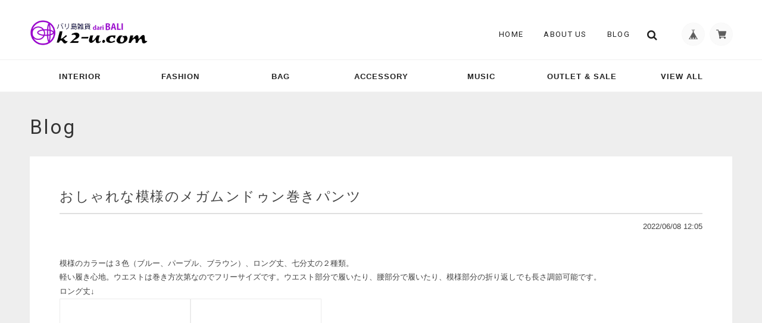

--- FILE ---
content_type: text/css
request_url: https://basefile.akamaized.net/ymtk/61e795251a9b2/universe159.min.css
body_size: 18084
content:
a,abbr,acronym,address,applet,big,blockquote,body,caption,cite,code,dd,del,dfn,div,dl,dt,em,fieldset,font,form,h1,h2,h3,h4,h5,h6,html,iframe,ins,kbd,label,legend,li,object,ol,p,pre,q,s,samp,small,span,strike,strong,sub,sup,table,tbody,td,tfoot,th,thead,tr,tt,ul,var{border:0;font-family:inherit;font-size:100%;font-style:inherit;font-weight:inherit;margin:0;outline:0;padding:0;vertical-align:baseline}html{height:100%;font-size:62.5%;overflow-y:scroll;-webkit-text-size-adjust:100%;-ms-text-size-adjust:100%}*,:after,:before{-webkit-box-sizing:border-box;-moz-box-sizing:border-box;box-sizing:border-box}body{height:100%;background:#f8f8f8}article,aside,details,figcaption,figure,footer,header,main,nav,section{display:block}ol,ul{list-style:none}table{border-collapse:separate;border-spacing:0}caption,td,th{font-weight:400;text-align:left}blockquote:after,blockquote:before,q:after,q:before{content:""}blockquote,q{quotes:"" ""}a:focus{outline:thin dotted}a:active,a:hover{outline:0}a img{border:0}.is-fixed{position:fixed;top:0;left:0;z-index:2;width:100%}.is-fixed .menu>ul>li.homeicon,.menu>ul>li.homeicon.catTrue{width:60px!important}.menu li.homeicon i.fa{font-size:18px}a.informationBanner{position:fixed;top:0;z-index:9999999;width:100%;min-height:45px}a.informationBanner+div{padding-top:45px}a.informationBanner strong{font-weight:700}body{font-size:13px;color:#464545;font-family:'Hiragino Sans','Hiragino Kaku Gothic ProN','ヒラギノ角ゴ ProN W3',Meiryo,メイリオ,Osaka,'MS PGothic',arial,helvetica,sans-serif;background:#fff;-webkit-font-smoothing:antialiased;background:#f6f6f6;position:relative}a{text-decoration:none;font-size:1em;line-height:1.5em;-webkit-font-smoothing:antialiased;-webkit-transition-duration:.3s;-moz-transition-duration:.3s;-o-transition-duration:.3s;transition-duration:.3s;color:#444}a:hover{color:#777}a:focus{outline:dotted thin}#main p a,.itemCommon a{border-bottom:dotted 1px #666;text-decoration:none!important;margin:0 1px}#wrapper,.widthfix{width:96%;max-width:1180px;margin:0 auto}#wrapper{padding:40px;margin-bottom:40px;background:#fff;border-radius:4px}.frontpage #wrapper{padding-top:40px;margin-bottom:40px;z-index:99999}.notpublic .menu-container{display:none}.notpublicheadbar{text-align:center;background:#e8eced;padding:10px 0}.notpublicheadbar p{margin:0}.notpublicmessage.widthfix{width:80%;max-width:1180px;margin:40px auto;border-radius:8px}.notpublicmessage .tmpBox{text-align:center;border-radius:8px}.notpublicmessage .tmpBox .errormessage{font-size:1.2em}.notpublicmessage .tmpBox .errormessage i{display:block;font-size:1.6em;margin-bottom:10px;color:#c8c8c8}body.BodySansserif p,body.BodySerif #itemAttention p,body.BodySerif .topIntro p.read_more,body.BodySerif p.appsItemDetailCustomTag_heading{font-family:'Hiragino Sans','Hiragino Kaku Gothic ProN','ヒラギノ角ゴ ProN W3',Meiryo,メイリオ,Osaka,'MS PGothic',arial,helvetica,sans-serif}body.BodySerif #BlogPinnedArticle,body.BodySerif #newsbox,body.BodySerif #rssbox,body.BodySerif .headnav a,body.BodySerif .itemCommon,body.BodySerif .static_wrap,body.BodySerif .utility.realstore,body.BodySerif address,body.BodySerif p{font-family:"Hiragino Mincho ProN","Hiragino Mincho Pro",HGS明朝E,メイリオ,Meiryo,serif}#featuredItems h2,#instagramfeed h3,#item_page_wrap h2,#item_page_wrap header h1,#law h2,#newsbox h2,#privacy h2,#rssbox .viewall,#rssbox h2,.flexslider .hero a,.frontpage #main h2,.headnav li,.inquirySection h1,.pagetitle h2,.static_wrap #about h2,.static_wrap #about h3,.widget h3,h3#relatedItems-title{font-family:Roboto,sans-serif;font-weight:700}#rssbox .viewall,h2 span{font-weight:400}body.HeadSansserif .hc-offcanvas-nav .nav-item,body.HeadSansserif .hc-offcanvas-nav a,body.HeadSansserif .menu-container .menu>ul>li a{font-family:Helvetica,sans-serif}body.HeadSerif #appsItemDetailCustom #appsItemDetailCustomTag .appsItemDetailCustomTag_heading,body.HeadSerif #featuredItems h2,body.HeadSerif #instagramfeed .linktoinstagram,body.HeadSerif #instagramfeed .snptwdgt-container .snptwdgt-rtd__fottr .snptwdgt__tagline a,body.HeadSerif #instagramfeed h3,body.HeadSerif #item_page_wrap h1.itemTitle,body.HeadSerif #item_page_wrap h2,body.HeadSerif #item_page_wrap header h1,body.HeadSerif #law h2,body.HeadSerif #newsbox h2,body.HeadSerif #privacy h2,body.HeadSerif #rssbox h2,body.HeadSerif .ChildCategories li a,body.HeadSerif .hc-offcanvas-nav .nav-item,body.HeadSerif .hc-offcanvas-nav a,body.HeadSerif .inquirySection h1,body.HeadSerif .item-title,body.HeadSerif .menu-container .menu>ul>li a,body.HeadSerif .pagetitle h2,body.HeadSerif .static_wrap #about h2,body.HeadSerif .static_wrap #about h3,body.HeadSerif .topIntroBody h2,body.HeadSerif .widget h3,body.HeadSerif h3#relatedItems-title,body.HeadSerif.frontpage #main h2{letter-spacing:2px;font-weight:400;font-family:"Hiragino Mincho ProN","Hiragino Mincho Pro",HGS明朝E,メイリオ,Meiryo,serif}body.HeadSerif #item_page_wrap h2,body.HeadSerif .ChildCategories li a,body.HeadSerif .item-title,body.HeadSerif .menu-container .menu>ul>li a,body.HeadSerif .static_wrap #about h3,body.HeadSerif .topIntroBody h2,body.HeadSerif .widget h3{font-weight:600}#newsbox dl dt,#rssbox .newsdate{font-family:Roboto,sans-serif}#item_page_wrap #price p{font-family:Roboto,sans-serif;font-weight:400;font-size:2em;word-break:break-all}.actionbox .commingSoon,.discountrate,.item-meta,.properprice{font-family:Roboto,sans-serif}.item-title{font-weight:700}.headnav li{font-size:1em;font-weight:400;white-space:nowrap}#item_page_wrap h1.itemTitle{font-size:2.4em;line-height:1.15;font-weight:400;position:relative}#item_page_wrap h1.itemTitle .salesStatus{position:absolute;top:-20px;left:0;font-size:1rem;line-height:1;font-weight:700;letter-spacing:2px;padding:6px 10px;border-radius:3px}#item_page_wrap #itemAttention{font-family:'Hiragino Sans','ヒラギノ角ゴ Pro',sans-serif;font-size:.85em}#item_page_wrap #purchase_form #buy_button input{font-size:1em}#featuredItems h2,#newsbox h2,.frontpage #main h2{font-size:1.5em;font-weight:600}#instagramfeed h3,#rssbox h2{font-size:1.3em}.pagetitle h2{font-weight:400;font-size:2.5em;letter-spacing:.1em!important}#law h2,#privacy h2,.inquirySection h1,.static_wrap #about h2{font-size:1.8em;font-weight:400;text-transform:uppercase}.static_wrap #about h3{font-weight:600;font-size:1.3em;letter-spacing:2px}.widget h3{font-weight:400}#item_page_wrap h2{font-size:1.2em;letter-spacing:1px}h3#relatedItems-title{font-size:1.4em!important;letter-spacing:2px;font-family:Roboto,sans-serif}@font-face{font-family:base;src:url('https://basedesign.info/asset/fonts/base.eot?iuulx7');src:url('https://basedesign.info/asset/fonts/base.eot?iuulx7#iefix') format('embedded-opentype'),url('https://basedesign.info/asset/fonts/base.ttf?iuulx7') format('truetype'),url('https://basedesign.info/asset/fonts/base.woff?iuulx7') format('woff'),url('https://basedesign.info/asset/fonts/base.svg?iuulx7#base') format('svg');font-weight:400;font-style:normal}#mainFooter,#mainHeader{background:#353535;color:#fff}#mainHeader{padding:30px 0 20px 0;position:relative}#mainHeader.fontsize26 h1 a span.logoText{font-size:26px;line-height:26px;padding-top:10px}#mainHeader.fontsize30 h1 a span.logoText{font-size:30px;line-height:30px;padding-top:7px}#mainHeader.fontsize34 h1 a span.logoText{font-size:34px;line-height:34px;padding-top:4px}#mainHeader.fontsize38 h1 a span.logoText{font-size:38px;line-height:38px}#mainHeader.fontsize42 h1 a span.logoText{font-size:42px;line-height:42px}#logo.fontweightNormal,#mainHeader.fontweightNormal h1 a span.logoText{font-weight:400}#logo.fontweightBold,#mainHeader.fontweightBold h1 a span.logoText{font-weight:700}#logo.fontweightLight,#mainHeader.fontweightLight h1 a span.logoText{font-weight:lighter}#logo.letterspace0,#mainHeader.letterspace0 h1 a span.logoText{letter-spacing:normal}#logo.letterspace1,#mainHeader.letterspace1 h1 a span.logoText{letter-spacing:.1em}#logo.letterspace2,#mainHeader.letterspace2 h1 a span.logoText{letter-spacing:.2em}#logo.letterspace3,#mainHeader.letterspace3 h1 a span.logoText{letter-spacing:-.05em}#mainHeader hgroup{display:block;width:33%;float:left}#mainHeader .tagline{font-size:.9em;letter-spacing:2px;line-height:1;margin-bottom:3px}#mainHeader h1{font-family:Helvetica,serif}#mainHeader h1 a{display:inline-block;word-wrap:break-word}#logo,#logo span{display:block}#logo img{max-width:200px;max-height:100px;vertical-align:bottom}#logo.gothic,#mainHeader h1.gothic{font-family:'Hiragino Sans','Hiragino Kaku Gothic ProN','ヒラギノ角ゴ ProN W3',Meiryo,メイリオ,Osaka,'MS PGothic',arial,helvetica,sans-serif!important}#logo.mincho,#mainHeader h1.mincho{font-family:"Hiragino Mincho ProN","Hiragino Mincho Pro",HGS明朝E,メイリオ,Meiryo,serif!important}nav .headnav{width:65%;padding:8px 0 0 0;float:right;text-align:right;vertical-align:bottom}#baseMenu>ul>li{float:left;list-style:none;vertical-align:bottom}#baseMenu>ul>li.base{margin:0 10px 0 0}#baseMenu>ul>li a{background-color:rgba(250,250,250,.9);cursor:pointer;display:block;margin:1px 0 0;padding:10px;-webkit-border-radius:50%;-moz-border-radius:50%;border-radius:50%;-webkit-box-shadow:0 0 2px 0 rgba(0,0,0,.1);-moz-box-shadow:0 0 2px 0 rgba(0,0,0,.1);box-shadow:0 0 2px 0 rgba(0,0,0,.1);-webkit-transition-duration:.2s;-moz-transition-duration:.2s;-o-transition-duration:.2s;transition-duration:.2s}#baseMenu>ul>li a:hover{background:#fff}#baseMenu img{display:inherit;width:17px;height:17px}.mobileNav{display:none}.headnav li{color:#444;font-style:normal;letter-spacing:.1em;text-decoration:none;text-transform:uppercase;text-align:center;display:inline-block;vertical-align:middle;padding:0 0 0 30px;position:relative}.headnav li #baseMenu li{padding:0}.headnav li a{display:block;color:#444}.navicon{text-align:center;margin:20px 0 0 0}.navicon a{display:inline-block}.navicon a i{font-size:14px;margin:0 8px;color:#555}#MainVisual,.flexslider{background:#fff;position:relative;zoom:1;z-index:auto}#MainVisual img,.flexslider img{max-width:100%;display:block;vertical-align:bottom;margin:0 auto 0 auto}#MainVisual img{width:100%}#MainVisual span.center,.flexslider li.center{background-position:center center}#MainVisual span.left,.flexslider li.left{background-position:left center}#MainVisual span.right,.flexslider li.right{background-position:right center}#MainVisual .video,.flexslider .video{position:relative;overflow:hidden;display:block;width:100%;height:100vh}#MainVisual .video iframe,.flexslider .video iframe{position:absolute;top:50%;left:50%;width:100%;min-width:1920px;min-height:100%;transform:translate(-50%,-50%)}##MainVisual .video video,.flexslider .video video{position:absolute;top:50%;left:50%;height:100vh;transform:translate(-50%,-50%)}#MainVisual .video::after,.flexslider .video video::after,.flexslider .video::after{position:absolute;top:0;left:0;display:block;width:100%;height:100%;content:"";animation:bodyFadeIn 2s ease 0s 1 normal;-webkit-animation:videoFadeIn 2s ease 0s 1 normal}@keyframes videoFadeIn{0%{background:rgba(0,0,0,.8)}100%{background:rgba(0,0,0,0)}}@-webkit-keyframes videoFadeIn{0%{background:rgba(0,0,0,.8)}100%{background:rgba(0,0,0,0)}}#MainVisual .hero,.flexslider .hero{position:absolute;top:48%;color:#fff;z-index:999}#MainVisual .hero.textcenter,.flexslider .hero.textcenter{left:50%;-webkit-transform:translate(-50%,-50%);-moz-transform:translate(-50%,-50%);-ms-transform:translate(-50%,-50%);-o-transform:translate(-50%,-50%);transform:translate(-50%,-50%);text-align:center}.hero.textleft{left:17%;width:50%;-webkit-transform:translate(-17%,-50%);-moz-transform:translate(-17%,-50%);-ms-transform:translate(-17%,-50%);-o-transform:translate(-17%,-50%);transform:translate(-17%,-50%);text-align:left}.hero.textright{right:17%;width:50%;-webkit-transform:translate(17%,-50%);-moz-transform:translate(17%,-50%);-ms-transform:translate(17%,-50%);-o-transform:translate(17%,-50%);transform:translate(17%,-50%);text-align:right}@media only screen and (max-width:480px){.hero.textleft,.hero.textright{right:auto;left:50%;width:84%;-webkit-transform:translate(-50%,-50%);-moz-transform:translate(-50%,-50%);-ms-transform:translate(-50%,-50%);-o-transform:translate(-50%,-50%);transform:translate(-50%,-50%);text-align:center}}.hero p.subtitle{font-weight:700;font-size:1.4em;line-height:1.2;letter-spacing:4px;margin-bottom:20px}.hero p.lead{font-size:13px;margin:20px 0 0 0;line-height:1.6}.hero h2{font-size:5.5em;font-family:serif;margin:0}.hero a{margin-top:40px;background:rgba(0,0,0,.8);color:#fff;text-align:center;text-transform:uppercase;letter-spacing:2px;display:inline-block;font-weight:700;font-size:1em;padding:15px 25px;border-radius:4px}.hero.serif h2{font-family:Georgia,serif}.hero.sansserifNormal h2{font-family:Helvetica,sans-serif;font-weight:400}.hero.sansserifBold h2{font-family:Helvetica,sans-serif;font-weight:700}.hero.handwriten h2{font-family:Satisfy}.hero.hannari h2{font-family:Hannari;letter-spacing:-3px}.hero.sizeL h2{font-size:8vw;line-height:1em}.hero.sizeM h2{font-size:5.8vw;line-height:1.2em}.hero.sizeS h2{font-size:4vw;line-height:1.3em}.hero.bordernone{border:none}.hero.borderbox{border:8px solid #fff;padding:30px 60px}.hero.borderdouble{border-top:8px double #fff;border-bottom:8px double #fff;padding:30px 15px}.hero.fillwhite{background:rgba(255,255,255,.8);padding:30px 60px}.hero.fillblack{background:rgba(0,0,0,.8);padding:30px 60px}#MainVisual+div,.alertBanner+div,.flexslider+div{margin-top:-50px}#MainVisual+div.alertBanner,.flexslider+div.alertBanner{margin-top:0}#MainVisual+div#wrapper,.alertBanner+div#wrapper,.flexslider+div#wrapper{margin-top:40px}.topIntro{position:relative;z-index:999}.topIntro div.widthfix{background:#fff;padding:60px;margin-bottom:40px}.topIntro img{width:50%;display:block;margin:0;float:left}.topIntro .topIntroBody{width:43%;float:right}.topIntro h2{font-weight:700;font-size:1.5em;line-height:1.5;margin:0 0 30px 0}.topIntro p.conceptbody{font-size:1.1em;line-height:1.9;margin-bottom:2rem}.topIntro p.read_more{text-align:right}.topIntro .read_more a{display:inline-block;position:relative;line-height:1;padding:10px 20px;border-radius:4px;background:#343434;color:#fff!important}#featuredItems{position:relative;z-index:999}#featuredItems div.widthfix{background:#fff;padding:40px;margin-bottom:40px}#featuredItems h2,#newsbox h2,#rssbox h2 #instagramfeed h3,.frontpage #main h2{letter-spacing:1px;margin:0 0 25px 0}#featuredItems h2,.frontpage #main h2{margin-top:-5px}#featuredItems h2,#rssbox h2,.frontpage #main h2{text-align:center;margin-bottom:30px}#featuredItems .item-box{margin-bottom:0}.newson .BlogPinnedArticle{font-size:1.2em;padding:10px 10px 20px 40px;border-bottom:2px dotted #eee;margin-bottom:20px}.newsoff .BlogPinnedArticle{text-align:center;padding:0 10px;font-size:1.3em}.BlogPinnedArticle a{position:relative;font-weight:700}.BlogPinnedArticle a:before{font-size:1.1em;font-family:FontAwesome;content:"\f071";position:absolute;top:-.2em;left:-25px}#newsbox{color:#444}#MainVisual+div#newsbox,.flexslider+div#newsbox{margin-top:40px}#newsbox div.widthfix{background:#fff;padding:40px;margin-bottom:40px}#newsbox.newsoff div.widthfix{background:rgba(255,255,255,.8);padding:30px!important}#newsbox h2 span{font-size:12px;padding-left:15px}#rssbox{background:#e5e5e6;background:#f1f0ee url('https://basefile.akamaized.net/ymtk/5cd91e27cd3f5/texture.png') repeat;background-size:64px 64px}#rssbox div.widthfix{padding:50px 0}#rssbox ul li{position:relative;width:32%;width:31.4%;float:left;min-height:260px;margin:0 2.9% 25px 0}#rssbox ul li:nth-child(3){margin:0 0 2% 0}#rssbox ul li a img{width:100%;height:200px;object-fit:cover}#rssbox ul li .newsimg{margin:0 auto 4%}#rssbox ul li .newstitle a{font-size:12px;font-weight:700;margin-bottom:2%}#rssbox ul li .newsdate a{font-size:12px;font-weight:400}#rssbox .viewall{text-align:right}#rssbox .viewall i.fa{font-size:14px}#newsbox dl{position:relative;padding:0 0 10px 0;margin-top:10px;border-bottom:1px solid #eee;line-height:1}#newsbox dl:last-child{border:none}#newsbox dl dd,#newsbox dl dd a,#newsbox dl dt{line-height:1.6}#newsbox dl dt{position:absolute;letter-spacing:1px;left:0;top:0}#newsbox dl dd{padding:0 0 0 8em}#homecatvisual{position:relative;margin-bottom:-1px}#homecatvisual span{height:400px;display:block}.parallaxbox{min-height:71vh;background:0 0}#homecatvisual .hero{color:#fff;position:absolute;top:48%;color:#fff;left:50%;-webkit-transform:translate(-50%,-50%);-moz-transform:translate(-50%,-50%);-ms-transform:translate(-50%,-50%);-o-transform:translate(-50%,-50%);transform:translate(-50%,-50%);text-align:center}#homecatvisual .hero h2{font-size:4em;letter-spacing:.1em}#homecatvisual .hero p{margin:40px 0 0 0;font-size:14px;line-height:1.6;font-weight:400}#homecatvisual .hero a{margin-top:40px;background:0 0;border:1px solid #fff;border-radius:4px;color:#fff!important;text-align:center;letter-spacing:2px;display:inline-block;font-size:1em;cursor:pointer;padding:10px 25px;border-radius:4px}#instagramfeed{background:#fff;position:relative;background:#f8f7f5 url('https://basefile.akamaized.net/ymtk/5cd91e27cd3f5/texture.png') repeat;background-size:64px 64px}.snptwdgt__headng{margin:50px 0 30px 0}.snptwdgt__subheadng{margin-bottom:20px}.linktoinstagram{text-align:center;padding:20px 0 60px 0;vertical-align:middle;font-size:1.1em;letter-spacing:1px}.linktoinstagram a{color:#696866!important}.linktoinstagram img{vertical-align:middle;margin-right:5px}#instagramfeed .snptwdgt-container .snptwdgt-rtd__fottr .snptwdgt__tagline a{font-size:.76em}.snptwdgt-container .snptwdgt-rtd__fottr .snptwdgt__ftr-tglne{right:-20px!important;color:rgba(77,77,77,.7)!important}#category-header{background-color:rgba(45,45,45,.1);background-size:cover;background-position:center center;animation:fadeIn 1.7s ease 0s 1 normal}@keyframes fadeIn{0%{opacity:0}100%{opacity:1}}#category-header.boxwidth{padding:150px 80px;margin-bottom:20px;border-radius:4px}#category-header.boxwidth .category-title{color:#fff}#category-header.fullwidth{min-height:350px;color:#fff}@media only screen and (max-width:767px){#category-header.boxwidth{padding:100px 0;margin:10px 0 0 0}#category-header.fullwidth{min-height:250px}}@media only screen and (max-width:480px){#category-header.boxwidth{border-radius:0}}.pagetitle{padding:30px 0 20px 0}.frontpage .pagetitle{display:none}.pagetitle h2{letter-spacing:.1em;margin:10px 0 10px 0}.breadcrumb{font-size:1.2rem;padding:0 0 20px 0;font-family:Roboto,sans-serif;letter-spacing:1px}.breadcrumb li,.breadcrumb li a{display:inline-block}.breadcrumb li a{position:relative;padding:0 1.4em 0 0}.breadcrumb li a:after{position:absolute;right:3px;top:0;font-size:1em;content:">"}.breadcrumb li:last-child{opacity:.5}.ChildCategories{padding:10px 0}.ChildCategories li{display:inline-block;margin:0 10px 10px 0}.ChildCategories li a{display:inline-block;background:rgba(0,0,0,.4);border-radius:3px;font-weight:600;color:#fff;padding:6px 22px 6px 34px;position:relative}.ChildCategories li a:before{font-size:14px;font-family:FontAwesome;content:"\f002";position:absolute;font-weight:400!important;top:6px;left:12px;opacity:.7;cursor:pointer}.ChildCategories li a:hover:before{content:"\f00e"}.ChildCategories li a:hover{opacity:.6}#utilities{background:rgba(255,255,255,.07);border-top:1px solid rgba(255,255,255,.1);border-bottom:1px solid rgba(0,0,0,.1);padding:40px 0}#utilities .widthfix{display:flex;flex-shrink:1;flex-wrap:wrap;justify-content:space-between}#utilities .utilityG1,#utilities .utilityG2{width:47%;padding:20px 0}#utilities .utility{margin-bottom:30px}#utilities h3{font-weight:600;font-size:1.2em;margin-bottom:25px}.utility .read_more{text-align:right;margin:10px 0}.utility .read_more a{position:relative;padding:3px 0 3px 14px;font-weight:600}.utility.imgbanner img{max-width:100%}.utility .read_more a:before{font-size:12px;font-family:FontAwesome;content:"\f061";position:absolute;top:0;left:0}.utility.textbanner{background:#e87070;color:#fff;padding:15px;text-align:center}.utility.textbanner h4{font-weight:600;font-size:1.2em;line-height:1.2em;margin-bottom:5px}.utility.textbanner p{font-size:.85em}.utility.realstore #retailstoreImg{background-position:center center;background-size:cover;display:block;height:320px;overflow:hidden;margin-bottom:20px;-webkit-transition-duration:.3s;-moz-transition-duration:.3s;-o-transition-duration:.3s;transition-duration:.3s;cursor:pointer;opacity:.8}.utility.realstore #retailstoreImg:hover{opacity:1}.utility.realstore dd,.utility.realstore dl,.utility.realstore dt{box-sizing:border-box}.utility.realstore dd,.utility.realstore dt{padding:3px 10px 0 0}.utility.realstore dt{width:6em;float:left}.utility.realstore dd{margin-left:6em;padding-bottom:3px}.utility.realstore dd:after{content:'';display:block;clear:both}.utility.shipping .banner{border:3px solid rgba(0,0,0,.2);opacity:.6;border-radius:8px;padding:20px}.utility.shipping .banner{padding:10px 20px 10px 10px;position:relative}.utility.shipping .banner .deliveryicon{padding:0;min-height:60px;padding-left:100px}.utility.shipping .banner .deliveryicon:before{font-size:64px;font-family:FontAwesome;content:"\f0d1";position:absolute;top:10px;left:20px;opacity:.8}.utility.shipping .banner h4{font-weight:600;font-size:1.6em;line-height:1.2;margin:6px 0 4px 0}.utility.shipping .banner p span{padding:0 4px}.utility.payment ul{font-size:0}.utility.payment ul li{font-size:1.2rem;display:inline-block;background:rgba(255,255,255,.1);padding:10px 13px;border-radius:8px;margin:0 10px 10px 0}.utility.payment ul li span{font-weight:600;position:relative;padding-left:24px}.utility.payment ul li span:before{font-weight:400;font-size:18px;font-family:FontAwesome;content:"\f046";position:absolute;top:-.1em;left:0;opacity:.6}.utility.payment ul li.credit{padding:13px 13px;display:flex;justify-content:flex-start;align-items:center}.utility.payment ul li.credit.nologo{display:inline-block;padding:10px 13px}.utility.payment ul li.credit span{white-space:nowrap;margin-right:12px}.utility.payment ul li.credit img{height:50px;margin:0 8px 0 0;background:#fff;padding:3px;border-radius:2px}.utility.payment ul li.credit img:last-child{margin-right:0}.widgetcontainer{border-top:1px solid rgba(255,255,255,.07);padding:30px 0 0 0;background:rgba(59,59,59,.1)}.widgetcontainer .widgetareaA,.widgetcontainer .widgetareaB,.widgetcontainer .widgetareaC{width:30%;float:left;margin:0 4% 0 0;text-align:left}.widgetcontainer .widgetareaC{margin-right:0}.widget{margin:0 0 25px 0}.widget h3{padding:0 0 10px 0;position:relative;text-transform:uppercase;letter-spacing:.05em;font-weight:600;font-size:1.1em}.widget h3 i{position:absolute;top:13px;right:15px;font-size:10px}.widget.brandinfo #logo{font-size:24px!important;margin-bottom:10px}.widget.brandinfo #logo img{max-width:80%;height:auto}.widget.brandinfo p{font-size:.9em}.widget.guide ul li a{display:block;padding:4px 15px;position:relative}.widget.guide ul li a{padding-left:15px}.widget.guide ul li a:before{font-size:.8em;font-family:FontAwesome;position:absolute;top:3px;left:5px;opacity:.6}.widget.guide ul li a:before{content:"\f0da"}.widget.feature .featureItem{padding:6px 6px 0 6px;margin-bottom:2px}.widget.feature .featureItem img{width:100%;vertical-align:bottom}.widget.feature .featureItem p{font-size:.9em;padding:5px 3px}.widget.sidebanner img{width:100%;vertical-align:bottom;margin:0}.widget.sociallinks{margin:10px 0 35px 0}.widget.sociallinks ul{padding:15px 0}.widget.sociallinks ul li{display:inline-block;font-weight:600;margin:0 5px}.widget.sociallinks ul li img{width:20px}.widget.sociallinks ul li a:hover img{opacity:.7}.alertBanner{background-color:#d6d6d6;background-image:url('https://basefile.akamaized.net/ymtk/5cd91e27cd3f5/texture.png');color:#434040;padding:30px 20px 80px 20px;text-align:center}.alertBanner strong{display:block;font-size:1.4em;font-weight:600;margin:0 0 5px 0}#mainFooter{clear:both;text-align:left;padding:0}.footernav{text-align:right;background:#2f2e2e;padding:20px 0 70px 0}.footernav .widthfix{padding:20px 0;position:relative}.footernav ul li{font-size:11px;display:inline-block;margin:0 0 0 30px}.footernav ul li a{color:#d7d7d7!important}.footernav ul li a:hover{color:#f1f1f1!important}#i18{position:absolute;left:0;bottom:30px}address{text-align:right;font-size:10px;margin:10px 0 0 0;color:#878787;letter-spacing:1px}#contact,#law,#privacy{margin:30px 0}.static_wrap,.tmpBox{padding:50px 50px;height:auto;background:#fff;font-size:13px;line-height:1.8em}.static_wrap#contact,.static_wrap#law,.static_wrap#privacy{padding-top:40px}.tmpBox{color:#444}#law h2,#privacy h2,.inquirySection h1,.static_wrap #about h2{letter-spacing:1.5px;line-height:1;margin:0 0 30px 0;padding:0 0 10px 0;border-bottom:2px solid #dfdfdf}.publish_date{text-align:right}.main #about>.blog_inner .blog_contents{height:auto!important}.blog_inner{padding:40px 0!important;border-bottom:none!important}.blog_inner:first-child{padding-top:0!important}.blog_inner .read_more{text-align:right;margin:50px 0 0 0!important;bottom:0!important}.blog_inner .read_more a{width:20%;font-weight:400!important;border:none;background:#494747;padding:4px 15px;font-size:12px;color:#fff!important;border-radius:4px}.blog_inner iframe{max-width:100%}.blogtop{text-align:center;padding:0 0 40px 0}.blogtop a.button{border:none;background:#c8c8c8;padding:10px 20px;color:#fff;border-radius:4px}.blog_head_image{float:left;width:40%;margin:0 20px 20px 0}.blog_inner{clear:both}.main #about .blog_contents{line-height:1.9!important}.main #about>.blog_inner .blog_contents .read_more{width:auto!important;position:relative!important}.main #about.blogListMain .blog_publish{margin:10px 0 5px 0!important;padding:0}.main #about.blogListMain .blog_publish .publish_date{margin:0 0 1em 0}.static_wrap #about .shopbio a{text-decoration:underline}.static_wrap #about .shopbio a:hover{opacity:.8}.static_wrap #about p{line-height:1.75em}.static_wrap #about #AboutHeaderImg img{width:100%}.static_wrap #about .shopbio{font-size:1.1em;padding:20px 0}.static_wrap #about h3{margin:40px 0 20px 0}.static_wrap #about .social{margin:40px 0 0;text-align:center;width:100%}.static_wrap #about .social>ul{display:inline-block}.static_wrap #about .social ul li{float:left;margin-right:15px}.static_wrap #about .social ul li:last-child{margin-right:0}.static_wrap #about .social ul li img{width:22px;height:auto}.static_wrap #about .social ul li a:hover img{opacity:.7}#shopinfo dd,#shopinfo dl,#shopinfo dt{box-sizing:border-box}#shopinfo dd,#shopinfo dt{padding:3px 10px 0 0}#shopinfo dt{width:6em;float:left}#shopinfo dd{margin-left:6em;padding-bottom:3px}#shopinfo dd:after{content:'';display:block;clear:both}.gmap .embedcode{height:0;overflow:hidden;padding-bottom:56.25%;position:relative;margin:20px 0 30px 0}.gmap .embedcode iframe{position:absolute;left:0;top:0;height:100%!important;width:100%!important}#about #payment{padding:30px 0}#about #payment ul{margin:20px;border-top:1px solid #eee}#about #payment ul li{display:block;position:relative;padding:26px 0 26px 24px;border-bottom:1px solid #eee;display:flex}#about #payment ul li:before{font-weight:400;font-size:18px;font-family:FontAwesome;content:"\f046";position:absolute;top:41px;left:0}#about #payment ul li span{font-weight:600;font-size:1em;padding:15px 0 0 5px;display:block;flex-basis:300px}#about #payment ul li img{border:none;vertical-align:bottom;font-size:0}#about #payment ul li.credit img{height:50px;margin-right:20px}#about #payment ul li.credit p.textguide{display:none}#about #payment ul li.credit.nologo p.textguide{display:block}#about #payment ul li.credit.nologo span{padding-top:0}#about #payment ul li.nologo:before{top:26px}#about #payment ul li.bank img{height:50px}#about #payment ul li.combini img{height:50px}#about #payment ul li.carrier div img{vertical-align:middle;display:inline-block;margin-right:22px}#about #payment ul li.carrier div img[src*=carrier_docomo]{width:118px;height:26px}#about #payment ul li.carrier div img[src*=carrier_au_uq]{width:80px;height:42px}#about #payment ul li.carrier div img[src*=carrier_softbank]{width:100px;height:46px}#about #payment ul li.amznpay img{height:33px;margin:10px 0 0 0}#about #payment ul li.paypal img{height:40px}#about #payment ul li.paylater img{width:540px;height:100%}#privacy dt,#privacy h3{font-weight:600;margin:25px 0 8px}#privacy dd,#privacy p{color:#575757}#privacy .privacy_intro{margin:0 0 20px}#law h3{font-weight:600;margin:20px 0 10px}.inquirySection form{margin:20px 0 0 0}.inquirySection dl{text-align:left}.inquirySection dl dt{margin-bottom:10px;font-weight:600}.inquirySection dl dt span{font-size:11px;line-height:11px;margin-left:10px;color:#ee6b7b;vertical-align:baseline}.inquirySection dl dd{margin-bottom:20px}.inquirySection dl dd input{width:80%;padding:10px;border:1px solid #c4c4c4;border-radius:5px;-webkit-border-radius:5px;-moz-border-radius:5px;-o-border-radius:5px}.inquirySection dl dd textarea{width:80%;height:135px;padding:10px;border:1px solid #c4c4c4;border-radius:5px;-webkit-border-radius:5px;-moz-border-radius:5px;-o-border-radius:5px}@-moz-document url-prefix(){.inquirySection dl dd textarea{font-size:11px}}.control-panel{padding:30px 0}.inquirySection .control-panel input#buttonLeave{-webkit-appearance:none;display:block;width:50%;line-height:1;color:#fff;font-weight:600;background-color:transparent;text-align:center;text-decoration:none;cursor:pointer;letter-spacing:2px;padding:20px 0;text-align:center;border:0;background:#333;-webkit-font-smoothing:antialiased;outline:0;-webkit-transition-duration:.3s;-moz-transition-duration:.3s;-o-transition-duration:.3s;transition-duration:.3s}.inquirySection .control-panel input#buttonLeave:hover{background:#444;color:#fff}#inquiryConfirmSection p{font-size:12px;line-height:12px}#inquiryConfirmSection form{margin:30px 0 0 0}#inquiryConfirmSection dd{padding-left:15px;color:#979797;font-size:12px}#inquiryCompleteSection p{margin:30px 0 0;line-height:1.4em}#inquiryCompleteSection a{border:none;width:100%;height:50px;margin:30px 0 0 0;line-height:50px;color:#666;text-align:center;text-decoration:none;cursor:pointer;letter-spacing:2px;font-size:15px;background-color:#e5e5e5;-webkit-font-smoothing:antialiased;box-shadow:2px 2px 1px #b2b2b2;-moz-box-shadow:2px 2px 1px #b2b2b2;outline:0;display:block}#inquiryCompleteSection a:hover{background-color:#ccc}#inquiryCompleteSection a:active{top:3px;left:3px;background-color:#b2b2b2;position:relative;-webkit-box-shadow:2px 2px 1px rgba(0,0,0,.3) inset;-moz-box-shadow:2px 2px 1px rgba(0,0,0,.3) inset;box-shadow:2px 2px 1px rgba(0,0,0,.3) inset}#item_page_wrap{word-wrap:break-word;padding:80px 0 20px 0;background:#fff}#item_page_wrap #item-photos{width:65%;float:left;position:relative}#item_page_wrap #item-body{width:30%;float:right}#item_page_wrap h1.itemTitle{letter-spacing:1px;margin-bottom:30px}#item_page_wrap h2{margin-bottom:20px}.pswp{z-index:99999999!important}.pswp__bg{background:rgba(0,0,0,.9)!important}.pswp__caption__center{font-weight:700!important}.pswp__caption__center small{font-size:.7em!important;font-weight:400}#item-photos .photoStage img{max-width:100%;vertical-align:bottom;display:block}#item-photos .photoStage{position:relative}.photoThumbs{width:100%}.photoThumbs ul li{display:block;float:left;margin-right:.6%;margin-top:.6%}.photoThumbs a img{max-width:100%;vertical-align:bottom}.photoThumbs.thumbClm4 ul li{width:24.55%}.photoThumbs.thumbClm4 ul li:nth-child(4n){margin-right:0}.photoThumbs.thumbClm4 ul li:nth-child(4n+1){clear:both}.photoThumbs.thumbClm3 ul li{width:32.93%}.photoThumbs.thumbClm3 ul li:nth-child(3n){margin-right:0}.photoThumbs.thumbClm3 ul li:nth-child(3n+1){clear:both}.photoThumbs.thumbClm2 ul li{width:49.7%}.photoThumbs.thumbClm2 ul li:nth-child(2n){margin-right:0}.photoThumbs.thumbClm2 ul li:nth-child(2n+1){clear:both}.photoThumbs.thumbClm1{text-align:center}.photoThumbs.thumbClm1 ul li{float:none;max-width:100%;margin:30px auto 0 auto}#item_page_wrap .secondview{padding:60px 0 0 0}#item_page_wrap .secondview .morephotos img{vertical-align:bottom;max-width:100%;margin-bottom:30px}#appsItemDetailCustom{clear:both;padding:80px 0 0 0;max-width:900px;margin:0 auto}#appsItemDetailCustom #appsItemDetailCustomTag .appsItemDetailCustomTag_heading{font-size:inherit;font-weight:700;font-size:1.35em}#appsItemDetailCustom #appsItemDetailCustomTag p.appsItemDetailCustomTag_description{font-size:inherit;font-size:1.1em;line-height:1.75em;margin-bottom:50px}#appsItemDetailCustom #appsItemDetailCustomTag .appsItemDetailCustomTag_image{margin-bottom:50px}#appsItemDetailCustom #appsItemDetailCustomTag .appsItemDetailCustomTag_vimeo,#appsItemDetailCustom #appsItemDetailCustomTag .appsItemDetailCustomTag_youtube{margin-bottom:50px}#appsItemDetailCustom #appsItemDetailCustomTag .appsItemDetailCustomTag_slider{margin-bottom:50px}#appsItemDetailCustom #appsItemDetailCustomTag .baseCarousel_2boHcgS0 .baseCarousel__button-next_1NqAAH22,#appsItemDetailCustom #appsItemDetailCustomTag .baseCarousel_2boHcgS0 .baseCarousel__button-prev_1hRzj9o_{background-size:30%}#appsItemDetailCustom #appsItemDetailCustomTag .baseCarousel_2boHcgS0 .baseCarousel__button_3MoazwSm{width:30px;height:48px}#item_page_wrap .itemCommon{margin:80px 0 30px 0;line-height:1.8}#item_page_wrap .itemCommon img{max-width:100%}#item_page_wrap .itemCommon.border{border:3px solid #eee;border-radius:6px;padding:20px 30px 30px 30px}#item_page_wrap .itemCommon h2{margin-bottom:20px}#item_page_wrap #item_detail{font-size:1.1em;line-height:1.75em;margin:30px 0 50px}#item_page_wrap #price{position:relative;font-size:.9em}#item_page_wrap #price.price_soldout{padding:2em 0 0 0}#item_page_wrap #price.price_soldout span{position:absolute;left:0;top:-1em;font-weight:700;color:#fff;font-size:.9em;letter-spacing:1px;border-radius:2px;background:#47474a;padding:5px 15px 3px 15px;color:#fff}#item_page_wrap #price p{margin:0 0 10px 0;padding:0 0 3px;text-align:left;word-break:break-all}#item_page_wrap #price p:first-letter{font-size:.9em;margin-right:3px}#item_page_wrap #price.price_soldout p{text-decoration:line-through}.discounted{line-height:1;padding:0 0 6px 0}.properprice{text-decoration:line-through;font-size:1.2em}.properprice:first-letter{font-size:.8em}.discountrate{display:inline-block;background:#ee6565;font-size:.9em;letter-spacing:1px;color:#fff;vertical-align:middle;padding:5px 10px 4px 10px;font-weight:700;line-height:1;border-radius:2px;margin-right:10px;font-size:1em;margin-top:-3px}.item-meta .discountrate{font-size:.85em!important;line-height:1;padding:5px 7px}.discountprice{color:#f25656;font-weight:700;word-break:break-all}.item-meta .discountprice{white-space:normal;line-height:1.2}.filename span{display:block;font-weight:400;font-family:monospace;margin:20px 0;font-size:10px;letter-spacing:0;background:#f3f4f4;color:#545757;padding:7px 10px;border-radius:3px}#item_page_wrap .price_soldout p{position:relative}#item_page_wrap .price_soldout p strong{position:absolute;top:6px;right:0;font-size:10px;background:rgba(208,68,68,.67);padding:2px 8px;color:#fff;letter-spacing:1px;-moz-transform:rotate(-10deg);-webkit-transform:rotate(-10deg);-o-transform:rotate(-10deg);-ms-transform:rotate(-10deg)}#item_page_wrap p.sorry a{display:inline;font-weight:700;color:#ec6666}#item_page_wrap #itemAttention{color:#484747;line-height:1em;margin-bottom:40px}#item_page_wrap #itemAttention p{line-height:1.4;margin-bottom:4px}#item_page_wrap #itemAttention .free{color:#ff7676}#item_page_wrap #purchase_form #itemSelect{color:#505050;margin:20px 0 30px;text-align:left}#item_page_wrap #purchase_form #itemSelect label{font-family:'Hiragino Sans','ヒラギノ角ゴ Pro',sans-serif;font-size:1em;margin-right:5px}#item_page_wrap #purchase_form #variationSelectWrap{display:block;margin-bottom:8px}#item_page_wrap #purchase_form select{font-weight:700}#item_page_wrap #purchase_form #variationSelectWrap select{width:80%;letter-spacing:1px;overflow:hidden;text-overflow:ellipsis;word-wrap:normal;white-space:nowrap}#item_page_wrap #purchase_form #amountSelectWrap select{padding:4px 2px;min-width:100px;margin:0}.ageVerificationWarning{font-family:'Hiragino Sans','Hiragino Kaku Gothic ProN','ヒラギノ角ゴ ProN W3',Meiryo,メイリオ,Osaka,'MS PGothic',arial,helvetica,sans-serif!important;line-height:1.5;font-size:2.15em!important;color:#939391!important;border:3px solid #dedede;padding:14px;border-radius:6px;letter-spacing:-.7px}.si-attentionTriangle:before{margin-right:3px;font-size:.9em}#item_page_wrap #purchase_form #amountSelectWrap{margin:20px 0 10px 0}#item_page_wrap .itemOption__input{width:100%;margin:8px 0;font-size:1em;padding:10px}#item_page_wrap .itemOption__input[data-dirty=true][data-has-error=true]{border:#f07f7f 1px solid}#item_page_wrap #purchase_form label{font-weight:700;color:#72706a}#item_page_wrap #purchase_form label.itemOption__name{font-size:16px;margin:15px 0 8px 0;line-height:1.5em;display:block}#item_page_wrap #purchase_form .itemOption__caption{font-size:12px;margin:8px 0 8px 0;line-height:1.75em;display:block}#item_page_wrap #purchase_form .itemOption__caption--error{float:left;font-size:12px;line-height:1em;display:block;color:#ed6565}#item_page_wrap #purchase_form .itemOption__count{float:right;font-size:12px;line-height:1em;display:block}#item_page_wrap #purchase_form .itemOption__count--error{color:#ed6565}#item_page_wrap select{cursor:pointer;overflow:hidden;text-overflow:ellipsis;white-space:nowrap;word-wrap:normal;font-weight:400!important;font-size:1.1em!important}#item_page_wrap select.itemOption__select{width:100%}#item_page_wrap #purchase_form .purchaseButton__btn.purchaseButton__btn--disabled,#item_page_wrap #purchase_form .purchaseButton__btn:disabled{background:#ababab!important;border:none;cursor:not-allowed}#item_page_wrap #purchase_form .purchaseButton__btn.purchaseButton__btn--disabled:hover,#item_page_wrap #purchase_form .purchaseButton__btn:disabled:hover{background:#ababab!important}#item_page_wrap #purchase_form .purchaseButton{text-align:center}#item_page_wrap #purchase_form .purchaseButton__btn{-webkit-appearance:none;display:block;margin:20px 0;width:99%;line-height:1;font-size:1em;color:#fff;font-weight:700;background-color:transparent;text-align:center;text-decoration:none;cursor:pointer;letter-spacing:2px;padding:20px 0;text-align:center;border:0;background:#333;-webkit-font-smoothing:antialiased;outline:0;border-radius:4px;-webkit-transition-duration:.3s;-moz-transition-duration:.3s;-o-transition-duration:.3s;transition-duration:.3s}#item_page_wrap #purchase_form .purchaseButton__btn:hover{background:#646464;color:#fff}.purchaseButton__btn.purchaseButton__btn--addToCart{background:#ec8484;letter-spacing:2px}.purchaseButton__btn.purchaseButton__btn--noItem{background:#ec8484;font-size:.9em;letter-spacing:0!important}.purchaseButton__btn.purchaseButton__btn--comingSoon{background:#ec8484;font-size:.9em}.purchaseButton__btn.purchaseButton__btn--comingSoonStay{background:#acacac;font-weight:400!important;cursor:default!important}.purchaseButton__btn.purchaseButton__btn--endOfSale{letter-spacing:0!important;font-size:.9em}.attention.salesPeriod--willStart,.attention.salesPeriod.salesPeriod--finish,.attention.salesPeriod.salesPeriod--term{font-size:1.2rem;line-height:1.8em!important;text-align:center;padding:15px 10px;margin:15px 0!important;font-weight:700;border-radius:2px}.attention.salesPeriod--willStart,.attention.salesPeriod.salesPeriod--term{color:#fa4f4f;border:1px solid rgba(245,111,111,.8);color:#11beae;background:#ecf5f4;border:1px solid #11beae}.actionbox .commingSoon{color:#11beae;font-size:1.2em;letter-spacing:.1em}.attention.salesPeriod.salesPeriod--finish{color:#656565;border:1px solid #656565}#item_page_wrap #itemAttention p.salesPeriod{margin-left:0}#item_page_wrap #itemAttention p.salesPeriod:first-letter{margin-left:0}#item_page_wrap #itemAttention p.salesPeriod.salesPeriod--available{margin-left:1.1em}#item_page_wrap #itemAttention p.salesPeriod.salesPeriod--available:first-letter{margin-left:-1.1em}.actionbox p.sorry{line-height:1.7;font-size:.9em;text-decoration:none;padding:15px 20px;-webkit-font-smoothing:antialiased;outline:0;margin:15px 0!important;background:#f6f6f6}.purchaseButtonModal__wrapper{z-index:9999999999!important}#salesPeriodModal .salesPeriodModal__container{border-radius:0!important;box-shadow:0 0 30px rgba(56,67,89,.1)!important}#salesPeriodModal .salesPeriodModal__inner{padding:40px!important}#salesPeriodModal .salesPeriodModal__container p{box-shadow:none!important}#salesPeriodModal p.salesPeriodModal__title{font-family:"Helvetica Neue",Helvetica,Arial,sans-serif;font-size:16px!important}#salesPeriodModal .salesPeriodModal__btn--submit{background:#404040!important}#salesPeriodModal .salesPeriodModal__btn{border-radius:0!important;color:#fff;font-size:12px!important;font-weight:400!important}#salesPeriodModal .salesPeriodModal__subText{margin-bottom:20px!important}.lottery__label,.preOrder__label,.takeout__label{border:1px solid #646464;color:#646464;border-radius:2px;font-weight:700;line-height:1.1em;letter-spacing:.2em;display:inline-block;font-size:12px;padding:10px 10px 10px 33px;margin:10px 0;position:relative}.lottery__label:before,.preOrder__label:before,.takeout__label:before{position:absolute;left:10px;top:10px;font-size:16px;font-weight:400;font-family:FontAwesome;content:"\f274"}.lottery__label:before{content:"\f06b"}.takeout__label:before{content:"\f290";font-size:14px;top:8px}.lottery__data,.preOrder__data,.takeout__data{font-weight:700;margin-bottom:10px;display:block}.item-meta .community,.item-meta .lottery,.item-meta .preOrder,.item-meta .takeout{background:#333;color:#fff;border-radius:2px;padding:4px 7px 3.5px 7px;font-weight:700;font-size:.9em;line-height:28px;margin-right:3px;letter-spacing:.1em}.item-meta .community{background:#f2bb31}#socialbox{width:100%}.sharebtn{margin:60px 0 00px 0;font-size:.8em;text-align:right}.sharebtn li{float:right}.sharebtn li.facebook{width:90px;margin:0}#item_page_wrap #embedded_tag p{color:#b5b5b5;font-size:.8em}#item_page_wrap #embedded_tag textarea{width:80%}#reportBtn{padding:10px 0 0 0;text-align:right;clear:both}#reportBtn a#openIllegalReport{-webkit-border-radius:4px;-moz-border-radius:4px;border-radius:4px;padding:4px 10px;background:rgba(0,0,0,.05);display:inline;color:#989898;cursor:pointer;font-size:11px;margin-top:3px;text-decoration:none}#reportBtn a:hover{text-decoration:underline;background:#f16767!important;color:#fff!important}#reportMessage{color:#468847;font-size:14px;background-color:#dff0d8;border-color:#d6e9c6;border-radius:2px;-webkit-border-radius:2px;-moz-border-radius:2px;padding:14px;margin:20px;width:80%}#reviews{margin:25px 0 20px 0;word-wrap:break-word;padding:25px 30px;background:#fbfbfb;border-radius:4px;-webkit-border-radius:4px;-moz-border-radius:4px}#reviews h2.review01__title{padding:0 0 10px!important;position:relative;padding-left:30px!important}#reviews h2.review01__title:before{position:absolute;left:0;top:-3px;font-size:24px;font-family:FontAwesome;content:"\f0e6";color:#cbcbcb;opacity:.8}#reviews h2.review01__title,.review01__tab{font-family:Arial,Helvetica,'Hiragino Sans',"ヒラギノ角ゴ Pro W3","Hiragino Kaku Gothic Pro",Osaka,"ＭＳ Ｐゴシック",sans-serif}.review01__tabWrap{border-bottom:1px dotted #dad9d2!important;border-top:1px dotted #dad9d2!important;margin-bottom:10px}.review01__listChild+.review01__listChild{border-top:1px dashed #ddd!important}#reviews h2.review01__title{font-size:14px!important}.review01__radio+label{font-size:12px!important}.review01__list{height:400px!important;overflow-y:scroll!important}.review01__list li{width:100%;padding:25px 0;zoom:1}.review01__list li:after{content:"";display:block;clear:both}.review01__count{font-size:1.2em}.review01__list li figure.review01__itemInfo{width:22%;float:left;font-family:Arial,Helvetica,'Hiragino Sans',"ヒラギノ角ゴ Pro W3","Hiragino Kaku Gothic Pro",Osaka,"ＭＳ Ｐゴシック",sans-serif}.review01__list li p.review01__comment{width:76%;float:right;margin:0!important;font-size:13px!important;line-height:1.7em!important}.review01__reply{border-radius:7px!important;font-size:13px!important;line-height:1.7em!important;max-width:70%;padding:15px 25px!important}img.review01__img{border-radius:50%}.review01__imgWrap{width:88px!important}.review01__listLoading{background:url(https://basefile.s3.amazonaws.com/ymtk/596f943290ec4/ajax-loader-gray.gif) no-repeat center center!important}@media only screen and (max-width:979px){.review01__list li figure.review01__itemInfo{width:30%}.review01__list li p.review01__comment{width:67%}.review01__list{border-bottom:none!important}}@media only screen and (min-width:480px) and (max-width:749px){.review01__list li figure.review01__itemInfo{width:30%}.review01__list li p.review01__comment{width:67%}.review01__imgWrap{width:60px!important}img.review01__img{max-width:60px}}@media only screen and (max-width:479px){.review01__list li figure.review01__itemInfo,.review01__list li p.review01__comment{width:100%;float:none}.review01__list li figure.review01__itemInfo{padding-bottom:20px}}h3#relatedItems-title{margin:40px 0 20px 0;text-align:center}#relatedItems{padding:0 0 40px 0}.frontpage #moreItems{display:none}#moreItems,#viewmorebtn{clear:both;text-align:center;padding-top:40px}#moreItems a,#viewmorebtn a{background:#444;font-weight:600;color:#fff;padding:15px 80px;display:inline-block;margin:0 auto;-webkit-border-radius:5px;-moz-border-radius:5px;border-radius:5px}.itemThumbClm3 .item-box{position:relative;width:31.4%;float:left;margin:0 2.9% 30px 0}.itemThumbClm3 .item-box:nth-child(3n){margin-right:0}.itemThumbClm3 .item-box:nth-child(3n+1){clear:both}.itemThumbClm4 .item-box{position:relative;width:23.2%;float:left;margin:0 2.4% 40px 0}.itemThumbClm4 .item-box:nth-child(4n){margin-right:0}.itemThumbClm4 .item-box:nth-child(4n+1){clear:both}.item-box a{display:block;padding:0;position:relative}.item-box span.item-thumb-img{display:block;line-height:170px;min-height:170px;vertical-align:middle;overflow:hidden}.item-box img{width:100%;vertical-align:middle;transition:all .5s ease-in-out;-o-transition:all .5s ease-in-out;-moz-transition:all .5s ease-in-out;-webkit-transition:all .5s ease-in-out;opacity:1}.item-box span.item-thumb-img img:hover{opacity:.75}#featuredItems .item-box{width:31.4%;margin:0 2.9% 0 0}#featuredItems .item-box:nth-child(4n){margin-right:0}#featuredItems .item-box:nth-child(3n+1){clear:none}#relatedItems .item-box{width:31.4%;margin:0 2.9% 25px 0}#relatedItems .item-box:nth-child(3n){margin-right:0}#relatedItems .item-box:nth-child(2n+1){clear:none}.item-box span.item-thumb-img{position:relative;overflow:hidden}.item-box span.item-thumb-img .salesStatus{line-height:normal!important;font-size:1em;position:absolute!important;overflow:hidden;padding:7px 5px;text-align:center;z-index:1000!important}.item-box span.item-thumb-img .salesStatus.comming{bottom:35px;left:-25px;width:120%;letter-spacing:2px;font-family:Roboto,sans-serif;font-weight:700;font-size:1em;color:#0d0d0d;transform:rotate(-4deg);-moz-transform:rotate(-4deg);-webkit-transform:rotate(-4deg)}@media only screen and (max-width:480px){#itemthumbs .item-box span.item-thumb-img p.salesStatus.comming{font-size:.8em;letter-spacing:1px}#relatedItems .item-box span.item-thumb-img p.salesStatus.comming{font-size:.7em;letter-spacing:1px;padding:3px 3px;left:-10px}}.item-box span.item-thumb-img .salesStatus.finished{background:rgba(100,100,86,.7);color:#fff!important;font-size:1.2rem;left:0;bottom:0;width:100%;vertical-align:middle}.item-box span.item-thumb-img .salesStatus.finished i.fa{color:rgba(255,255,255,.89);font-size:14px;line-height:14px;vertical-align:top}.item-meta{padding:12px 0 0 0;text-align:center}.item-meta .item-title{margin-bottom:6px;letter-spacing:1px;line-height:1.3;word-wrap:break-word;overflow-wrap:break-word}.item-meta span{vertical-align:baseline}.item-meta .item-price{line-height:1;color:#878787}.item-meta .item-price:first-letter{font-size:.9em}.item-meta .soldout span{margin:5px 5px 0 5px;display:inline-block;font-size:11px;font-weight:700;letter-spacing:2px;border-radius:2px;background:#47474a;padding:4px 10px 3px 10px;color:#fff;background:#ee6565}.item-box img.label_image{position:absolute!important;top:-10px;left:-4px;height:50px;width:50px;z-index:1000!important;background:0 0!important}.blocker{position:fixed;top:0;right:0;bottom:0;left:0;width:100%;height:100%;overflow:auto;z-index:9999;padding:20px;box-sizing:border-box;background-color:rgba(0,0,0,.4);text-align:center}.blocker:before{content:"";display:inline-block;height:100%;vertical-align:middle;margin-right:-.05em}.blocker.behind{background-color:transparent}.modal{border-radius:3px;display:none;vertical-align:middle;position:relative;z-index:2;max-width:700px;box-sizing:border-box;width:90%;background:#fff;padding:0;text-align:left}.modal a.close-modal{position:absolute;top:8px;right:8px;display:block;width:30px;height:30px;text-indent:-9999px;background-size:contain;background-repeat:no-repeat;background-position:center center;background-image:url('[data-uri]')}.nl-wraper-popup-inner{display:flex;justify-content:space-between}.nl-wraper-popup-left{padding:30px 35px 60px 35px;flex-basis:52%}.nl-wraper-popup-right{flex-basis:48%;background-size:cover;background-position:center center;background-color:#eaebed}.modal.noImage{max-width:450px}.noImage .nl-wraper-popup-inner{display:block}.noImage .nl-wraper-popup-left{flex-basis:auto}.noImage .nl-wraper-popup-right{display:none}.nl-wraper-popup-left #logo{display:block;text-align:center;color:red!important}.nl-wraper-popup-left #logo span.logoText{color:#444!important;font-size:13px}.nl-wraper-popup-left #logo img{max-height:35px}#newsletter-popup h3{font-size:2em;text-align:center;margin:10px 0 20px 0;letter-spacing:1px;font-family:georgia}#newsletter-popup h3.SerifNormal{font-family:georgia}#newsletter-popup h3.SerifBold{font-family:georgia;font-weight:700}#newsletter-popup h3.SansserifNormal{font-family:'Hiragino Sans','Hiragino Kaku Gothic ProN','ヒラギノ角ゴ ProN W3',Meiryo,メイリオ,Osaka,'MS PGothic',arial,helvetica,sans-serif}#newsletter-popup h3.SansserifBold{font-family:'Hiragino Sans','Hiragino Kaku Gothic ProN','ヒラギノ角ゴ ProN W3',Meiryo,メイリオ,Osaka,'MS PGothic',arial,helvetica,sans-serif;font-weight:700}#newsletter-popup p{margin:0 0 20px 0}@media only screen and (max-width:480px){.nl-wraper-popup-inner{flex-flow:column}.nl-wraper-popup-left,.nl-wraper-popup-right{flex-basis:auto}.nl-wraper-popup-left{padding:15px 30px 30px 30px;order:2}.nl-wraper-popup-right{min-height:40vw;order:1}#newsletter-popup h3{font-size:1.6em;margin:10px 0 10px 0}#newsletter-popup h3:before{display:none}}.widgetareaC.mailmagOn .widget.search{display:none}.widgetareaC.searchOn .widget.mailMagazine{display:none}.widget.mailMagazine h3{position:relative}.widget.mailMagazine h3 a.MailmagPopupExpand{display:block;position:absolute;right:-5px;top:-10px;opacity:.5}.widget.mailMagazine h3 a.MailmagPopup i{font-size:10px}.widget.mailMagazine p{margin-bottom:10px}.mailMagazineSubscribe_form{vertical-align:middle}.mailMagazineSubscribe_form input{margin:0!important;border:1px solid #c4c4c4;border-radius:4px;font-size:1em;line-height:1}.widget.mailMagazine .mailMagazineSubscribe_form input{padding:8px 2px 8px 12px!important;width:calc(100% - 60px)}#newsletter-popup .mailMagazineSubscribe_form input{display:block;text-align:center;width:100%;padding:15px 10px!important;margin-bottom:20px!important}.mailMagazineSubscribe_form button{-webkit-appearance:none;margin:0!important;line-height:1;font-size:1em;color:#fff;font-weight:700;background-color:transparent;text-align:center;text-decoration:none;cursor:pointer;letter-spacing:2px;text-align:center;border:0;background:#333;-webkit-font-smoothing:antialiased;outline:0;border-radius:4px;-webkit-transition-duration:.3s;-moz-transition-duration:.3s;-o-transition-duration:.3s;transition-duration:.3s}.mailMagazineSubscribe_form button:disabled,.mailMagazineSubscribe_form button[disabled]{background:#bcbcbc;cursor:wait}.widget.mailMagazine .mailMagazineSubscribe_form button{padding:10px;vertical-align:top}#newsletter-popup .mailMagazineSubscribe_form button{display:block;width:100%;padding:13px}.x_mailMagazineSubscribe_confirm{color:#f68181;font-weight:700}.show{display:block}.hide{display:none}.clearfix{zoom:1}.clearfix:after{content:"";display:block;clear:both}#i18{z-index:2005;opacity:.8}#i18 .lang{margin:0 5px 0 0;position:relative;display:inline-block}#i18 .lang:before{background:url('https://thebase.in/img/shop/arrow.gif') no-repeat;background-size:10px 7px;content:"";height:7px;position:absolute;right:13px;top:12px;width:10px}#i18 .currency{position:relative;display:inline-block}#i18 .currency:before{background:url('https://thebase.in/img/shop/arrow.gif') no-repeat;background-size:10px 7px;content:"";height:7px;position:absolute;right:13px;top:12px;width:10px}#i18 select{-webkit-appearance:none;-moz-appearance:none;appearance:none;background-color:#fff;border:1px solid #ccc;-webkit-border-radius:4px;-moz-border-radius:4px;border-radius:4px;color:#000;cursor:pointer;font-family:inherit;font-size:11px;line-height:18px;min-width:inherit;padding:5px 25px 5px 10px;vertical-align:middle}#i18 select::-ms-expand{display:none}.headnav li.searchicon{padding-left:15px}.headnav li.contact.searchtrue{padding-left:20px}input[type=search]{-webkit-appearance:textfield;-webkit-box-sizing:content-box;font-family:inherit;font-size:100%;outline:0}input::-webkit-search-cancel-button,input::-webkit-search-decoration{display:none}.headnav li.searchicon{position:relative}form#hsearch{position:relative}form#hsearch:after{position:absolute;left:10px;top:9px;font-size:18px;font-family:FontAwesome;content:"\f002";color:#fff}form#hsearch input[type=search]{z-index:999;position:relative;padding:9px 10px 9px 10px;margin-bottom:0;width:15px;border:none;background-color:transparent;color:transparent;cursor:pointer;-webkit-border-radius:10em;-moz-border-radius:10em;border-radius:10em;-webkit-transition:all .5s;-moz-transition:all .5s;transition:all .5s;box-shadow:none}form#hsearch input[type=search]:focus{width:300px;padding-left:32px;color:#000;background-color:rgba(255,255,255,.7);cursor:auto;-webkit-box-shadow:0 0 5px rgba(109,207,246,.5);-moz-box-shadow:0 0 5px rgba(109,207,246,.5);box-shadow:0 0 5px rgba(109,207,246,.5)}form#hsearch input:-moz-placeholder{color:transparent}form#hsearch input::-webkit-input-placeholder{color:transparent}form#hsearch input[type=search]:focus:-moz-placeholder{color:#999}form#hsearch input[type=search]:focus::-webkit-input-placeholder{color:#999}li.searchformobile input[type=search]{border:1px solid #333;font-size:14px;text-align:center;padding:7px 0;width:100%;margin:0 auto;-webkit-border-radius:10em;-moz-border-radius:10em;border-radius:10em}li.searchformobile input::-webkit-input-placeholder{color:#333!important}li.searchformobile input:-moz-placeholder{color:#333!important}li.searchformobile input::-moz-placeholder{color:#333!important}li.searchformobile input:-ms-input-placeholder{color:#333!important}.errormessage{font-weight:600;margin-bottom:20px}.notfound{background:#fafafa;padding:0 0 30px 0;border-radius:5px;margin-bottom:20px}.notfound h3{font-weight:600;padding:15px 30px 15px 30px;margin-bottom:20px;background:#f6f5f3;border-top-right-radius:5px;border-top-left-radius:5px}.notfound form,.notfound ul{padding:0 30px}.notfound #search3{position:relative;max-width:300px;padding-bottom:30px;margin:0 0 0 30px}.notfound #sinput3{height:35px;width:100%;font-size:1.2em;padding:5px 10px 5px 33px;position:absolute;left:0;top:0;border-radius:5px;border:none;outline:0;background:#fff;border:1px solid #c3c3c3}.notfound #sinput3:focus{opacity:1}.notfound #sbtn3{height:30px;position:absolute;left:3px;top:3px;background:0 0;cursor:pointer;border:none}.categoryMap ul li{list-style:disc;margin:5px 0 15px 2em;font-weight:600}.categoryMap ul li ul{padding:0}.categoryMap ul li ul li{list-style:circle;font-weight:400;margin-left:5px;padding-right:1em;display:inline-block;position:relative}.categoryMap ul li ul li:after{position:absolute;right:0;top:0;content:"/";color:rgba(0,0,0,.2);font-weight:700}.categoryMap ul li ul li:last-child:after{display:none}#search2{position:relative;max-width:300px;padding-bottom:30px}#sinput2{height:30px;width:80%;font-size:1em;padding:0 10px 0 33px;position:absolute;left:0;top:0;border-radius:5px;border:none;outline:0;background:#fcfcfc;border:1px solid #c3c3c3;opacity:.9;-webkit-appearance:none}#sinput2:focus{opacity:1}#sbtn2{height:30px;position:absolute;left:0;top:0;background:0 0;cursor:pointer;border:none}#main,.sidenav{transition:all .5s ease-in-out;-o-transition:all .5s ease-in-out;-moz-transition:all .5s ease-in-out;-webkit-transition:all .5s ease-in-out}.static_wrap{margin:0 0 40px 0}.tmpBox{margin:60px 0}@media only screen and (max-width:979px){#item_page_wrap .widthfix{width:100%}#mainHeader hgroup{width:33%}nav .headnav{width:65%}#mainHeader.fontsize26 h1 a span.logoText{font-size:24px;line-height:24px}#mainHeader.fontsize30 h1 a span.logoText{font-size:28px;line-height:28px}#mainHeader.fontsize34 h1 a span.logoText{font-size:30px;line-height:30px;padding-top:8px}#mainHeader.fontsize38 h1 a span.logoText{font-size:34px;line-height:34px}#mainHeader.fontsize42 h1 a span.logoText{font-size:38px;line-height:38px}.headnav li{font-size:.95em;letter-spacing:1px;padding:0 5px}.headnav li.searchicon{padding:0 0 0 6px}form#hsearch input[type=search]:focus{width:260px}.itemThumbClm3 .item-box,.itemThumbClm4 .item-box{width:31.4%;margin:0 2.9% 23px 0}.itemThumbClm3 .item-box:nth-child(4n),.itemThumbClm4 .item-box:nth-child(4n){margin-right:2.9%}.itemThumbClm3 .item-box:nth-child(4n+1),.itemThumbClm4 .item-box:nth-child(4n+1){clear:none}.itemThumbClm3 .item-box:nth-child(3n),.itemThumbClm4 .item-box:nth-child(3n){margin-right:0}.itemThumbClm3 .item-box:nth-child(3n+1),.itemThumbClm4 .item-box:nth-child(3n+1){clear:both}#item_page_wrap{padding:60px 20px}#item_page_wrap #item-photos{margin-bottom:10px}#about #payment ul li.paylater{display:block;position:relative;text-align:right}#about #payment ul li.paylater span{text-align:left}#about #payment ul li.paylater img{margin:20px 15px 0 auto}.utility.payment ul li.credit{display:block}.utility.payment ul li.credit span{display:block;margin:0 0 15px 0}.utility.payment ul li.credit img{height:50px;margin:0 8px 0 0}}@media only screen and (max-width:767px){#logo img{max-width:200px;max-height:45px}#mainHeader .tagline{display:none}#mainHeader h1 a{margin:0 80px}#mainHeader.fontsize26 h1 a span.logoText{font-size:20px;line-height:20px;padding-top:6px}#mainHeader.fontsize30 h1 a span.logoText{font-size:22px;line-height:22px}#mainHeader.fontsize34 h1 a span.logoText{font-size:24px;line-height:24px}#mainHeader.fontsize38 h1 a span.logoText{font-size:26px;line-height:26px;padding-top:4px}#mainHeader.fontsize42 h1 a span.logoText{font-size:30px;line-height:30px;padding-top:6px}.hero{width:84%}.hero p.subtitle{font-size:1.1em;letter-spacing:.2em}.hero h2{font-size:4em}.hero.sizeL h2{font-size:5em;line-height:1.1em}.hero.sizeM h2{font-size:3.8em;line-height:1.1em}.hero.sizeS h2{font-size:3em;line-height:1.1em}.hero.sizeL p.subtitle{font-size:1em}.hero.sizeM p.subtitle{font-size:1em}.hero.sizeS p.subtitle{font-size:1em}.hero.borderbox{border:6px solid #fff;padding:20px 20px}.hero.borderdouble{border-top:8px double #fff;border-bottom:8px double #fff;padding:20px 15px}.hero.fillwhite{background:rgba(255,255,255,.8);padding:20px 30px}.hero.fillblack{background:rgba(0,0,0,.6);padding:20px 30px}#item_page_wrap,.static_wrap,.tmpBox{margin:0 0}#wrapper,.widthfix{width:96%}.frontpage #wrapper{margin-bottom:0}.footernav ul,address{text-align:center}.footernav ul li{margin:0 0 0 20px}#i18{position:static;text-align:center;margin:20px 0}a.informationBanner{position:relative;top:auto;z-index:auto;width:auto;min-height:0}a.informationBanner+div{padding-top:inherit}#mainHeader{padding:15px 0 6px 0}#mainHeader hgroup,nav.headnav{float:none;width:100%;text-align:center}.hero p.subtitle{font-size:1.6em}.hero h2{font-size:4.5em;margin:10px 0 0 0}.hero a{font-size:1em;padding:10px 20px}.topIntro div.widthfix{padding:30px;margin-bottom:0}.topIntro img{width:100%;margin:0 0 30px 0;float:none}.topIntro .topIntroBody{width:100%;float:none}.topIntro h2{font-size:1.2em;line-height:1.3;text-align:center;margin:0 0 20px 0}.topIntro p.conceptbody{font-size:1.1rem}.topIntro p.read_more{text-align:center;font-size:1rem}.item-box span.item-thumb-img{line-height:130px;min-height:130px}.breadcrumb{margin:30px 0 0 0;text-align:center}.ChildCategories li{display:inline-block;margin:0 10px 10px 0}#item_page_wrap header h1{font-size:1.8em;text-align:center;border-bottom:0;margin:0 0 20px 0;padding:0}#item_page_wrap .showbox{float:none;width:100%}#item_page_wrap .actionbox{float:none;width:100%}#item_page_wrap .actionbox-inner{padding:0}.parallaxbox{min-height:81vh}#mainFooter{text-align:center}#baseMenu>ul>li a{padding:8px}.mobileNavON .headnav li.hn,.mobileNavON .headnav li.searchicon{display:none!important}.headnav li#basenav{display:block;position:absolute;top:16px;right:8px}.mobileNavOFF .headnav li.searchicon{display:none}.mobileNavOFF .headnav{width:auto;float:none;text-align:center;padding:10px 0 0 0}.mobileNavOFF .#mainHeader{padding-bottom:10px!important}*{-webkit-tap-highlight-color:transparent;-webkit-tap-highlight-color:transparent}h2.category-title{text-align:center;padding:0 20px}.breadcrumb{margin:0;padding:0}.ChildCategories{text-align:center;padding:10px 10px 0 10px}.ChildCategories li{display:inline-block}.ChildCategories li a{padding:6px 10px 6px 30px;font-size:.9em}#utilities .utilityG1,#utilities .utilityG2{width:90%;margin:0 auto;text-align:left;padding:20px 0}#about #payment ul{margin:20px 0}#about #payment ul li{display:block;position:relative;padding:10px 0 20px 0;display:block}#about #payment ul li:before{content:none}#about #payment ul li span{font-weight:600;font-size:1em;padding:15px 0 10px 0;display:block;flex-basis:auto}#about #payment ul li img{margin-top:10px}#about #payment ul li.credit img{height:45px;margin-right:5px}#about #payment ul li.bank img{height:45px}#about #payment ul li.combini img{height:45px}#about #payment ul li.carrier div img[src*=carrier_docomo]{width:90px;height:auto}#about #payment ul li.carrier div img[src*=carrier_au_uq]{width:80px;height:auto}#about #payment ul li.carrier div img[src*=carrier_softbank]{width:90px;height:auto}#about #payment ul li.carrier div img{margin-right:10px}#about #payment ul li.carrier div img:last-child{margin-right:0}#about #payment ul li.amznpay img{height:28px}#about #payment ul li.paypal img{height:30px}#about #payment ul li.paylater{text-align:left}#about #payment ul li.paylater span{text-align:left}#about #payment ul li.paylater img{width:100%;height:100%}.blog_head_image{float:none;width:auto;max-width:100%;max-height:250px;overflow:hidden;margin:0 0 10px 0}.main #about.blogListMain .blog_publish{margin:10px 0 5px 0!important}.main #about.blogListMain .blog_publish .publish_date{margin:0 0 10px 0}.main #about>.blog_inner .blog_contents .read_more{width:auto!important;position:relative!important;padding:0!important;margin:10px 0 0 0!important}}@media only screen and (max-width:480px){#logo img{max-width:120px;max-height:40px;margin:6px 0!important}#wrapper{padding:30px 25px;border-radius:0}.frontpage #wrapper{padding-top:50px}#wrapper,.widthfix{width:100%}.static_wrap{padding:30px 20px}.pagetitle{text-align:center}.headnav li{font-size:.9em;letter-spacing:1px;padding:0 10px;border:none}.headnav li:last-child{border-right:none}#homecatvisual .hero h2{font-size:3.5rem}#featuredItems,.topIntro{margin:0!important}#featuredItems div.widthfix{margin-bottom:20px;padding-bottom:20px}#newsbox{margin:0 20px 20px 20px}.alertBanner{padding:20px;text-align:center}.alertBanner strong{display:block;font-size:1.4em;font-weight:600;margin:0 0 5px 0}#featuredItems.compact h2{margin-bottom:10px}#featuredItems.compact div.widthfix{padding:30px 20px}#featuredItems.singlerow .item-box{width:100%;margin:0 auto 30px auto;float:none;text-align:center}#featuredItems.singlerow .item-box:nth-child(4n){margin-right:auto}#newsbox h2{font-size:1.5rem}#newsbox h2 span{font-size:1rem}#newsbox div.widthfix{padding:10px;margin:0}#newsbox dl{position:relative;padding:0 0 8px 0;margin-top:12px;border-bottom:1px solid #eee}#newsbox dl:last-child{border:none}#newsbox dl dt{position:relative}#newsbox dl dd{padding:7px 0 0 0;line-height:1.6}.item-meta .item-title{font-size:1.1rem}#itemthumbs{padding:0}.itemThumbClm3 .item-box,.itemThumbClm4 .item-box{width:46%;margin:0 8% 23px 0;min-height:180px}.itemThumbClm3 .item-box:nth-child(4n),.itemThumbClm4 .item-box:nth-child(4n){margin-right:8%}.itemThumbClm3 .item-box:nth-child(3n),.itemThumbClm4 .item-box:nth-child(3n){margin-right:8%}.itemThumbClm3 .item-box:nth-child(4n+1),.itemThumbClm4 .item-box:nth-child(4n+1){clear:none}.itemThumbClm3 .item-box:nth-child(3n+1),.itemThumbClm4 .item-box:nth-child(3n+1){clear:none}.itemThumbClm3 .item-box:nth-child(2n),.itemThumbClm4 .item-box:nth-child(2n){margin-right:0}#itemthumbs.itemThumbClm3 .item-box:nth-child(2n+1),#itemthumbs.itemThumbClm4 .item-box:nth-child(2n+1){clear:both}.item-meta .item-price span.discountrate{margin-right:0}.item-meta .item-price span.discountprice{display:block;margin-top:5px}#rssbox div.widthfix{padding:50px 30px}#rssbox ul li{position:relative;width:100%;float:none;min-height:260px;margin:0 0 10px 0}#rssbox ul li:nth-child(3){margin:0}#rssbox ul li .newsimg{margin:0}.footernav{padding-bottom:50px}#item_page_wrap{padding:40px 0 20px 0}#item_page_wrap h1.itemTitle{font-size:2em}#item_page_wrap #item-photos{width:auto;margin:0 0;float:none}#item_page_wrap #item-photos .photoStage{margin:0 4%}#item_page_wrap h1.itemTitle{margin:20px 0 15px 0}#appsItemDetailCustom,#item_page_wrap #item-body,.secondview{margin:0 20px;width:auto;float:none}#item-photos img.label_image{top:-8px;left:10px;height:50px;width:50px}.firstview .photoThumbs{margin:20px 0 0 0;overflow:hidden;height:8em;width:100%}.firstview .photoThumbs .scrolling{height:auto;width:92%;margin:0 auto;overflow-x:auto;-webkit-overflow-scrolling:touch}.firstview .photoThumbs .scrolling ul.scrolling-inner{display:inline-table;max-width:100%}.firstview .photoThumbs .scrolling .scrolling-inner li{float:none;padding-right:3px;display:table-cell;vertical-align:bottom}.photoThumbs .scrolling ul li{width:auto}.firstview .photoThumbs a img{max-width:none;width:120px;vertical-align:bottom}#item_page_wrap .secondview{padding:0}.secondview .photoThumbs{padding:30px 0}.secondview .photoThumbs.thumbClm4 ul li{width:24%}.secondview .photoThumbs.thumbClm3 ul li{width:3z%}.secondview .photoThumbs.thumbClm2 ul li{width:49.5%}#item_page_wrap .itemCommon,#item_page_wrap .sharebtn,#reportBtn{margin-left:20px;margin-right:20px}#item_page_wrap .itemCommon{margin-top:30px}#item_page_wrap .itemCommon.border{padding:25px}#item_page_wrap .sharebtn .embed{display:none}#reviews{padding:10px 20px}#relatedItems{padding:0 15px}#contact,#law,#privacy{margin:0 0}.tmpBox{padding:20px 30px}.errormessage{padding:10px 0}.blogtitle.pagetitle,.static.pagetitle{text-align:center;padding:10px 10px}.static.pagetitle h2{font-size:2em}.publish_date{text-align:left}.blogtop{padding-top:40px}.inquirySection .control-panel input#buttonLeave{width:99%}.inquirySection dl dd input,.inquirySection dl dd textarea{width:96%}#utilities{padding-top:20px;padding-bottom:10px}.utility.shipping .banner{padding-right:10px}.utility.shipping .banner h4{font-size:1.3em}.utility.shipping .banner .deliveryicon{background-size:23%;background-position:3px 50%}.utility.payment ul li{border-radius:4px;padding:10px 9px}.utility.payment ul li.credit img{height:47px}.utility.payment ul li span{padding-left:22px}.utility.payment ul li span:before{top:0}.widgetcontainer .widgetareaA{display:none}.widgetcontainer .widgetareaB,.widgetcontainer .widgetareaC{width:90%;margin:0 auto;float:none;text-align:left}.footernav{margin-top:-35px}}.flexslider .slides>li{display:block;background-position:center;height:100%;width:100%;display:none;-webkit-backface-visibility:hidden;-webkit-background-size:cover;-moz-background-size:cover;-o-background-size:cover;background-size:cover}#MainVisual span{display:block;background-position:center;height:100%;width:100%;-webkit-backface-visibility:hidden;-webkit-background-size:cover;-moz-background-size:cover;-o-background-size:cover;background-size:cover}.flex-viewport,.flexslider .slides,.flexslider-container{height:100%}body,html{height:100%;min-height:100%}body{position:relative;margin:0;padding:0}ul.slides{margin:0;margin-top:-60px;padding:0}#MainVisual,.flexslider{background:#151515 url(https://basefile.akamaized.net/ymtk/5cb99347e26d6/ajax-loader-mainvisual.gif) no-repeat center center;margin:0;padding:0;width:100%;height:calc(100% - 150px);height:95vh;min-height:450px;border:0;overflow:hidden}.flex-container a:focus,.flex-container a:hover,.flex-slider a:focus,.flex-slider a:hover{outline:0}.flex-control-nav,.flex-direction-nav,.slides,.slides>li{margin:0;padding:0;list-style:none;z-index:999}.flex-control-nav,.flex-direction-nav{z-index:999999!important}.flex-pauseplay span{text-transform:capitalize}.flex-direction-nav a{width:35px;height:80px;margin:-60px -3px 0 -3px;display:block;position:absolute;top:50%;z-index:10;cursor:pointer;text-indent:-9999px;opacity:0;-webkit-transition:all .3s ease;-webkit-border-radius:3px;-moz-border-radius:3px;-o-border-radius:3px;border-radius:3px}.flex-direction-nav .flex-next{background:#fff url(https://basefile.s3.amazonaws.com/ymtk/563c8cbbf140c/next402.gif) center center no-repeat;right:0}.flex-direction-nav .flex-prev{background:#fff url(https://basefile.s3.amazonaws.com/ymtk/563c8cc72871d/prev402.gif) center center no-repeat;left:0}.flex-direction-nav .flex-next,.flex-direction-nav .flex-prev{background-size:100%;z-index:999999}.flexslider:hover .flex-next{opacity:.4;right:0}.flexslider:hover .flex-prev{opacity:.4;left:0}.flexslider:hover .flex-next:hover,.flexslider:hover .flex-prev:hover{opacity:.6;outline:0}.flex-direction-nav .flex-disabled{opacity:.3!important;cursor:default}.flex-control-nav{width:100%;position:absolute;bottom:0;text-align:center}.flex-control-nav li{margin:0 6px;display:inline-block;zoom:1}.flex-control-paging li a{width:8px;height:8px;display:block;border:1px solid #fff;cursor:pointer;text-indent:-9999px;-webkit-border-radius:20px;-moz-border-radius:20px;border-radius:20px}.flex-control-paging li a:hover{background:#fff}.flex-control-paging li a.flex-active{background:#fff;cursor:default}@media only screen and (max-width:767px){.flexslider.spCover .flex-viewport,.flexslider.spCover .flexslider-container,.flexslider.spCover .slides{height:120%}#MainVisual.spContain,.flexslider.spContain{height:50vh}.flexslider.spContain .flex-viewport,.flexslider.spContain .flexslider-container,.flexslider.spContain .slides,.flexslider.spContain .slides>li{height:60vh}#MainVisual.spContain,.flexslider.spContain{min-height:0!important}.spContain .hero h2{font-size:3em}}.appsItemCategoryTag_lowerchild,.appsItemCategoryTag_lowerchild li{text-indent:0}.nav-container a.appsItemCategoryTag_lowerLink{letter-spacing:1px!important;padding:12px 20px 12px 28px!important;font-size:12px!important}.nav-content i.fa{font-size:18px;margin:0 7px 0 0;vertical-align:middle}html.hc-nav-yscroll{overflow-y:scroll}body.hc-nav-open{overflow:visible;position:fixed;width:100%;min-height:100%}.hc-offcanvas-nav{visibility:hidden;display:none;position:fixed;top:0;height:100%;z-index:9999}.hc-offcanvas-nav.is-ios *{cursor:pointer!important}.hc-offcanvas-nav .nav-container{position:fixed;z-index:9998;top:0;width:240px;height:100%;max-width:100%;max-height:100%;box-sizing:border-box;transition:-webkit-transform .4s ease;transition:transform .4s ease;transition:transform .4s ease,-webkit-transform .4s ease}.hc-offcanvas-nav .nav-wrapper{width:100%;height:100%;max-height:100vh;-ms-scroll-chaining:none;overscroll-behavior:none;box-sizing:border-box}.hc-offcanvas-nav .nav-content{height:100%;max-height:100vh}.hc-offcanvas-nav .nav-wrapper-0>.nav-content{overflow:scroll;overflow-x:visible;overflow-y:auto;box-sizing:border-box}.hc-offcanvas-nav ul{list-style:none;margin:0;padding:0}.hc-offcanvas-nav li{position:relative;display:block}.hc-offcanvas-nav li.level-open>.nav-wrapper{visibility:visible}.hc-offcanvas-nav input[type=checkbox]{display:none}.hc-offcanvas-nav label{position:absolute;top:0;left:0;right:0;bottom:0;z-index:10;cursor:pointer}.hc-offcanvas-nav a{position:relative;display:block;box-sizing:border-box;cursor:pointer}.hc-offcanvas-nav a,.hc-offcanvas-nav a:hover{text-decoration:none}.hc-offcanvas-nav .nav-item{position:relative;display:block;box-sizing:border-box}.hc-offcanvas-nav .nav-wrapper::after,.hc-offcanvas-nav.disable-body::after{content:'';position:fixed;z-index:9990;top:0;left:0;right:0;bottom:0;width:100%;height:100%;-ms-scroll-chaining:none;overscroll-behavior:none;visibility:hidden;opacity:0;transition:visibility 0s ease .4s,opacity .4s ease}.hc-offcanvas-nav .sub-level-open::after,.hc-offcanvas-nav.disable-body.nav-open::after{visibility:visible;opacity:1;transition-delay:.05s}.hc-offcanvas-nav:not(.nav-open)::after{pointer-events:none}.hc-offcanvas-nav.nav-levels-expand .nav-content{overflow:scroll;overflow-x:visible;overflow-y:auto;box-sizing:border-box}.hc-offcanvas-nav.nav-levels-expand .nav-wrapper::after{display:none}.hc-offcanvas-nav.nav-levels-expand ul .nav-wrapper{min-width:0;max-height:0;overflow:hidden;transition:height 0s ease .4s}.hc-offcanvas-nav.nav-levels-expand .level-open>.nav-wrapper{max-height:none}.hc-offcanvas-nav.nav-levels-overlap .nav-content{overflow:scroll;overflow-x:visible;overflow-y:auto;box-sizing:border-box}.hc-offcanvas-nav.nav-levels-overlap ul .nav-wrapper{position:absolute;z-index:9999;top:0;height:100%;visibility:hidden;transition:visibility 0s ease .4s,-webkit-transform .4s ease;transition:visibility 0s ease .4s,transform .4s ease;transition:visibility 0s ease .4s,transform .4s ease,-webkit-transform .4s ease}.hc-offcanvas-nav.nav-levels-overlap ul li.nav-parent{position:static}.hc-offcanvas-nav.nav-levels-overlap ul li.level-open>.nav-wrapper{visibility:visible;-webkit-transform:translate3d(0,0,0);transform:translate3d(0,0,0);transition:-webkit-transform .4s ease;transition:transform .4s ease;transition:transform .4s ease,-webkit-transform .4s ease}.hc-offcanvas-nav.nav-position-left{left:0}.hc-offcanvas-nav.nav-position-left .nav-container{left:0;-webkit-transform:translate3d(-240px,0,0);transform:translate3d(-240px,0,0)}.hc-offcanvas-nav.nav-position-left.nav-levels-overlap li .nav-wrapper{left:0;-webkit-transform:translate3d(-100%,0,0);transform:translate3d(-100%,0,0)}.hc-offcanvas-nav.nav-position-right{right:0}.hc-offcanvas-nav.nav-position-right .nav-container{right:0;-webkit-transform:translate3d(240px,0,0);transform:translate3d(240px,0,0)}.hc-offcanvas-nav.nav-position-right.nav-levels-overlap li .nav-wrapper{right:0;-webkit-transform:translate3d(100%,0,0);transform:translate3d(100%,0,0)}.hc-offcanvas-nav.nav-position-top{top:0}.hc-offcanvas-nav.nav-position-top .nav-container{top:0;width:100%;height:auto;-webkit-transform:translate3d(0,-100%,0);transform:translate3d(0,-100%,0)}.hc-offcanvas-nav.nav-position-top.nav-levels-overlap li .nav-wrapper{left:0;-webkit-transform:translate3d(0,-100%,0);transform:translate3d(0,-100%,0)}.hc-offcanvas-nav.nav-position-bottom{top:auto;bottom:0}.hc-offcanvas-nav.nav-position-bottom .nav-container{top:auto;bottom:0;width:100%;height:auto;-webkit-transform:translate3d(0,100%,0);transform:translate3d(0,100%,0)}.hc-offcanvas-nav.nav-position-bottom.nav-levels-overlap li .nav-wrapper{left:0;-webkit-transform:translate3d(0,100%,0);transform:translate3d(0,100%,0)}.hc-offcanvas-nav.nav-open[class*=hc-nav-] div.nav-container{-webkit-transform:translate3d(0,0,0);transform:translate3d(0,0,0)}.hc-nav-trigger{position:absolute;cursor:pointer;-webkit-user-select:none;-moz-user-select:none;-ms-user-select:none;user-select:none;display:none;top:20px;left:20px;z-index:9980;width:30px;min-height:24px;display:none}.hc-nav-trigger span{width:30px;top:50%;-webkit-transform:translateY(-50%);transform:translateY(-50%);-webkit-transform-origin:50% 50%;transform-origin:50% 50%}.hc-nav-trigger span,.hc-nav-trigger span::after,.hc-nav-trigger span::before{display:block;position:absolute;left:0;height:2px;background:#fff;transition:all .2s ease;border-radius:2px}.hc-nav-trigger span::after,.hc-nav-trigger span::before{content:'';width:100%}.hc-nav-trigger span::before{top:-7px}.hc-nav-trigger span::after{bottom:-7px}.hc-nav-trigger.toggle-open span{background:rgba(0,0,0,0);-webkit-transform:rotate(45deg);transform:rotate(45deg)}.hc-nav-trigger.toggle-open span::before{-webkit-transform:translate3d(0,10px,0);transform:translate3d(0,10px,0)}.hc-nav-trigger.toggle-open span::after{-webkit-transform:rotate(-90deg) translate3d(10px,0,0);transform:rotate(-90deg) translate3d(10px,0,0)}.hc-offcanvas-nav .nav-wrapper::after,.hc-offcanvas-nav::after{background:rgba(0,0,0,.3)}.hc-offcanvas-nav h2{font-size:19px;font-weight:400;text-align:left;padding:20px 17px}.hc-offcanvas-nav .nav-item,.hc-offcanvas-nav a{padding:14px 17px;font-size:12px;letter-spacing:.1em;font-weight:600;z-index:1;word-break:break-all}.hc-offcanvas-nav ul:first-of-type:not(:first-child)>li:first-child:not(.nav-back):not(.nav-close)>a{margin-top:-1px}.hc-offcanvas-nav li{text-align:left}.hc-offcanvas-nav li.nav-back:not(:first-child) a,.hc-offcanvas-nav li.nav-close:not(:first-child) a{margin-top:-1px}.hc-offcanvas-nav li.nav-parent .nav-item{padding-right:58px}.hc-offcanvas-nav li.nav-back span,.hc-offcanvas-nav li.nav-close span,.hc-offcanvas-nav li.nav-parent span.nav-next{width:45px;position:absolute;top:0;right:0;bottom:0;text-align:center;cursor:pointer;transition:background .2s ease}.hc-offcanvas-nav li.nav-close span::after,.hc-offcanvas-nav li.nav-close span::before{content:'';position:absolute;top:50%;left:50%;width:8px;height:8px;margin-top:-3px}.hc-offcanvas-nav li.nav-close span::before{margin-left:-8px;-webkit-transform:rotate(135deg);transform:rotate(135deg)}.hc-offcanvas-nav li.nav-close span::after{-webkit-transform:rotate(-45deg);transform:rotate(-45deg)}.hc-offcanvas-nav li.nav-back span::before,.hc-offcanvas-nav span.nav-next::before{content:'';position:absolute;top:50%;left:50%;width:8px;height:8px;margin-left:-2px;box-sizing:border-box;-webkit-transform-origin:center;transform-origin:center}.hc-offcanvas-nav span.nav-next::before{-webkit-transform:translate(-50%,-50%) rotate(135deg);transform:translate(-50%,-50%) rotate(135deg)}.hc-offcanvas-nav li.nav-back span::before{-webkit-transform:translate(-50%,-50%) rotate(-45deg);transform:translate(-50%,-50%) rotate(-45deg)}.hc-offcanvas-nav.nav-position-left.nav-open .nav-wrapper{box-shadow:1px 0 2px rgba(0,0,0,.2)}.hc-offcanvas-nav.nav-position-right.nav-open .nav-wrapper{box-shadow:-1px 0 2px rgba(0,0,0,.2)}.hc-offcanvas-nav.nav-position-right span.nav-next::before{margin-left:0;margin-right:-2px;-webkit-transform:translate(-50%,-50%) rotate(-45deg);transform:translate(-50%,-50%) rotate(-45deg)}.hc-offcanvas-nav.nav-position-right li.nav-back span::before{margin-left:0;margin-right:-2px;-webkit-transform:translate(-50%,-50%) rotate(135deg);transform:translate(-50%,-50%) rotate(135deg)}.hc-offcanvas-nav.nav-position-top.nav-open .nav-wrapper{box-shadow:0 1px 2px rgba(0,0,0,.2)}.hc-offcanvas-nav.nav-position-top span.nav-next::before{margin-left:0;margin-right:-2px;-webkit-transform:translate(-50%,-50%) rotate(-135deg);transform:translate(-50%,-50%) rotate(-135deg)}.hc-offcanvas-nav.nav-position-top li.nav-back span::before{margin-left:0;margin-right:-2px;-webkit-transform:translate(-50%,-50%) rotate(45deg);transform:translate(-50%,-50%) rotate(45deg)}.hc-offcanvas-nav.nav-position-bottom.nav-open .nav-wrapper{box-shadow:0 -1px 2px rgba(0,0,0,.2)}.hc-offcanvas-nav.nav-position-bottom span.nav-next::before{margin-left:0;margin-right:-2px;-webkit-transform:translate(-50%,-50%) rotate(45deg);transform:translate(-50%,-50%) rotate(45deg)}.hc-offcanvas-nav.nav-position-bottom li.nav-back span::before{margin-left:0;margin-right:-2px;-webkit-transform:translate(-50%,-50%) rotate(-135deg);transform:translate(-50%,-50%) rotate(-135deg)}.hc-offcanvas-nav.nav-levels-expand .nav-container ul .nav-wrapper,.hc-offcanvas-nav.nav-levels-none .nav-container ul .nav-wrapper{box-shadow:none;background:0 0}.hc-offcanvas-nav.nav-levels-expand .nav-container ul h2,.hc-offcanvas-nav.nav-levels-none .nav-container ul h2{display:none}.hc-offcanvas-nav.nav-levels-expand .nav-container ul ul .nav-item,.hc-offcanvas-nav.nav-levels-none .nav-container ul ul .nav-item{font-size:14px}.hc-offcanvas-nav.nav-levels-expand .nav-container li,.hc-offcanvas-nav.nav-levels-none .nav-container li{transition:background .3s ease}.hc-offcanvas-nav.nav-levels-expand .nav-container li.level-open>.nav-item .nav-next::before,.hc-offcanvas-nav.nav-levels-none .nav-container li.level-open>.nav-item .nav-next::before{margin-top:2px;-webkit-transform:translate(-50%,-50%) rotate(45deg);transform:translate(-50%,-50%) rotate(45deg)}.hc-offcanvas-nav.nav-levels-expand .nav-container span.nav-next::before,.hc-offcanvas-nav.nav-levels-none .nav-container span.nav-next::before{margin-top:-2px;-webkit-transform:translate(-50%,-50%) rotate(-135deg);transform:translate(-50%,-50%) rotate(-135deg)}.nav-content i.fa{color:#fff}.hc-offcanvas-nav .nav-container,.hc-offcanvas-nav .nav-wrapper,.hc-offcanvas-nav ul{background:#272626}.hc-offcanvas-nav .nav-item,.hc-offcanvas-nav a{color:#fff!important;background:rgba(0,0,0,0)}.hc-offcanvas-nav:not(.touch-device) a:hover{background:#222}.hc-offcanvas-nav li.nav-back a:hover,.hc-offcanvas-nav li.nav-close a:hover{background:#0b0b0b}.hc-offcanvas-nav li.nav-back span::before,.hc-offcanvas-nav span.nav-next::before{border-top:2px solid #fff;border-left:2px solid #fff}.hc-offcanvas-nav .nav-item,.hc-offcanvas-nav a{border-bottom:1px solid #444}.hc-offcanvas-nav ul:first-of-type:not(:first-child)>li:first-child:not(.nav-back):not(.nav-close)>a{border-top:1px solid #444}.hc-offcanvas-nav li.nav-back a,.hc-offcanvas-nav li.nav-close a{background:#0c0c0c;border-top:1px solid #1d1d1d;border-bottom:1px solid #000}.hc-offcanvas-nav a[href]:not([href="#"])>span.nav-next{border-left:1px solid #444}.hc-offcanvas-nav.nav-levels-expand .nav-container li.level-open,.hc-offcanvas-nav.nav-levels-none .nav-container li.level-open{background:#444}.hc-offcanvas-nav.nav-levels-expand .nav-container li.level-open a,.hc-offcanvas-nav.nav-levels-none .nav-container li.level-open a{border-bottom:1px solid #444}.hc-offcanvas-nav.nav-levels-expand .nav-container li.level-open a:hover,.hc-offcanvas-nav.nav-levels-none .nav-container li.level-open a:hover{background:#323232}.hc-offcanvas-nav li.nav-close span::after,.hc-offcanvas-nav li.nav-close span::before{border-top:2px solid #fff;border-left:2px solid #fff}.mobLight .nav-content i.fa{color:#535353}.mobLight li.searchformobile input[type=search]{border-color:#b0b0b0}.mobLight .hc-offcanvas-nav .nav-container,.mobLight .hc-offcanvas-nav .nav-wrapper,.mobLight .hc-offcanvas-nav ul{background:#fff}.mobLight .hc-offcanvas-nav .nav-item,.mobLight .hc-offcanvas-nav a{color:#535353!important;background:rgba(255,255,255,0)}.mobLight .hc-offcanvas-nav:not(.touch-device) a:hover{background:#e7e7e7}.mobLight .hc-offcanvas-nav li.nav-back a:hover,.mobLight .hc-offcanvas-nav li.nav-close a:hover{background:#e0e0e0}.mobLight .hc-offcanvas-nav li.nav-back span::before,.mobLight .hc-offcanvas-nav span.nav-next::before{border-top:2px solid #404040;border-left:2px solid #404040}.mobLight .hc-offcanvas-nav .nav-item,.mobLight .hc-offcanvas-nav a{border-bottom:1px solid #eee}.mobLight .hc-offcanvas-nav ul:first-of-type:not(:first-child)>li:first-child:not(.nav-back):not(.nav-close)>a{border-top:1px solid #eee}.mobLight .hc-offcanvas-nav li.nav-back a,.mobLight .hc-offcanvas-nav li.nav-close a{background:#e1e1e1;border-top:1px solid #d6d6d6;border-bottom:1px solid #e3e2e2}.mobLight .hc-offcanvas-nav a[href]:not([href="#"])>span.nav-next{border-left:1px solid #eee}.mobLight .hc-offcanvas-nav.nav-levels-expand .nav-container li.level-open,.mobLight .hc-offcanvas-nav.nav-levels-none .nav-container li.level-open{background:#eee}.mobLight .hc-offcanvas-nav.nav-levels-expand .nav-container li.level-open a,.mobLight .hc-offcanvas-nav.nav-levels-none .nav-container li.level-open a{border-bottom:1px solid #eee}.mobLight .hc-offcanvas-nav.nav-levels-expand .nav-container li.level-open a:hover,.mobLight .hc-offcanvas-nav.nav-levels-none .nav-container li.level-open a:hover{background:#d3d3d3}.mobLight .hc-offcanvas-nav li.nav-close span::after,.mobLight .hc-offcanvas-nav li.nav-close span::before{border-top:2px solid #4a4a4a;border-left:2px solid #4a4a4a}

--- FILE ---
content_type: application/xml; charset=UTF-8
request_url: https://www.k2-u.com/blog/feed
body_size: 3330
content:
<?xml version="1.0" encoding="UTF-8"?><rss version="2.0"
	xmlns:content="http://purl.org/rss/1.0/modules/content/"
	xmlns:wfw="http://wellformedweb.org/CommentAPI/"
	xmlns:dc="http://purl.org/dc/elements/1.1/"
	xmlns:atom="http://www.w3.org/2005/Atom"
	xmlns:sy="http://purl.org/rss/1.0/modules/syndication/"
	xmlns:slash="http://purl.org/rss/1.0/modules/slash/"
>
<channel>
	<title>Blog | バリ島雑貨K2-U （ケーツーウー）</title>
	<atom:link href="https://www.k2-u.com/blog/feed" rel="self" type="application/rss+xml" />
	<link>https://www.k2-u.com/blog</link>
	<description><![CDATA[バティック製品・民族衣装クバヤ（レースブラウス・レースワンピース）・アタ製品・シルバーアクセサリー・木彫りドアプレート・石像・ヒーリングミュージックなどのオンラインショップです。
バティックやクバヤの生地を使った布製品（Vivin Collection ～フィフィンコレクション ～)、シルバー製品など、K2-Uオリジナル商品（K2-U Collection　～ ケーツーウーコレクション ～）なども販売しています。

ロゴマークの「左の円形はバリ島」を「右の縦長の円形は日本」をそして「横長の円形はバリ島と日本を繋ぐ輪（和）」を表しています。
円が縁になればいいなという想いからデザインしました。
皆様に喜んでいただける商品をお届けできたら嬉しいです。


【サイズ表記について】
掲載している写真が着用しているボティトルソーはMサイズです。
サイズはすべて平置き採寸しております。できるだけ正確に測るよう心がけておりますが、商品により多少のバラつきがございます。お届けする商品と表記寸法に多少の誤差が生じる場合もございますが、ご了承ください。

【バリ島製品のクオリティについて】
当ショップで扱っているバリ島雑貨は天然素材を利用したハンドメイド製品のため、多少のサイズ誤差や傷などがある場合がございます。
当ショップでも検品の上、実用に差し支えのない商品のご提供とともに、できる限り均一の品質を保てるよう努力しておりますが、ハンドメイド製品ならではの特性とご理解下さい。
具体的には、下記の様な例が考えられます。

・形状、大きさにおける数センチ以内の誤差および重量の誤差
・製品毎における塗料および素材の色の濃淡
・編み目や模様などのバラつき、ゆがみ
・木製品におけるの色の濃淡やバラつき]]></description>
	<language>ja</language>
	<sy:updatePeriod>hourly</sy:updatePeriod>
	<sy:updateFrequency>1</sy:updateFrequency>

		<item>
		<title>12月16日（金）より使える、20%OFFクーポン！</title>
		<link>https://www.k2-u.com/blog/2022/12/16/163700</link>
		<image>https://base-ec2.akamaized.net/images/user/blog/486664/blog/a7b3dabdba8fa81ad7d2d965a529eda1.jpg</image>
		<pubDate>Fri, 16 Dec 2022 16:37:00 +0900</pubDate>
		<guid isPermaLink="true">https://www.k2-u.com/blog/2022/12/16/163700</guid>
		<content:encoded><![CDATA[クーポン利用期間：12月16日（金）12:00〜12月18日（日）23:59【12/16〜18限定】お得な20%OFFクーポンをプレゼント♪商品購入画面でクーポンコード「base10xmas」を入力してください。新作やセールアイテムにもご...]]></content:encoded>
	</item>
		<item>
		<title>バティック　マキシ丈ワンピース（Vネック/ノースリーブ）6点追加</title>
		<link>https://www.k2-u.com/blog/2022/07/03/211537</link>
		<image>https://thebase.com/i/testpro1.png</image>
		<pubDate>Sun, 03 Jul 2022 21:15:00 +0900</pubDate>
		<guid isPermaLink="true">https://www.k2-u.com/blog/2022/07/03/211537</guid>
		<content:encoded><![CDATA[バティックのマキシ丈ワンピースを追加しました。Vネックでノースリーブ、縦長ラインで全体をスッキリ見せてくれるワンピースです。両サイドにはスリット、脇ファスナーとなっています。]]></content:encoded>
	</item>
		<item>
		<title>シガレットケース、ミニポーチ（ポケットティッシュケース付き）</title>
		<link>https://www.k2-u.com/blog/2022/06/28/124809</link>
		<image>https://thebase.com/i/testpro1.png</image>
		<pubDate>Tue, 28 Jun 2022 12:48:00 +0900</pubDate>
		<guid isPermaLink="true">https://www.k2-u.com/blog/2022/06/28/124809</guid>
		<content:encoded><![CDATA[Vivin Collectionシガレットケース型ミニポーチ。タバコケースとして、コスメポーチとして、バッグの中で散らかりがちなものを入れておくにもいいサイズ感です。ポケットティッシュの取り出し口が付いています。...]]></content:encoded>
	</item>
		<item>
		<title>アタ・ポプリ入れ、ポプリケース</title>
		<link>https://www.k2-u.com/blog/2022/06/28/124411</link>
		<image>https://thebase.com/i/testpro1.png</image>
		<pubDate>Tue, 28 Jun 2022 12:44:00 +0900</pubDate>
		<guid isPermaLink="true">https://www.k2-u.com/blog/2022/06/28/124411</guid>
		<content:encoded><![CDATA[インドネシアに自生する自然素材アタを編み込んだポプリ入れを追加しました。ポプリはもちろん、お気に入りの香りの石鹸やエッセンシャルオイルを含ませたコットンなどを入れても。また、アクセサリーなどを入れ...]]></content:encoded>
	</item>
		<item>
		<title>アミュレット ハンドクリップキーホルダー（右手バージョン・左手バージョン）お守り・魔除けの手</title>
		<link>https://www.k2-u.com/blog/2022/06/15/202638</link>
		<image>https://base-ec2.akamaized.net/images/user/blog/486664/blog/2c5b6adecd030d280d81fd85dbff5616.jpg</image>
		<pubDate>Wed, 15 Jun 2022 20:26:00 +0900</pubDate>
		<guid isPermaLink="true">https://www.k2-u.com/blog/2022/06/15/202638</guid>
		<content:encoded><![CDATA[【アミュレット ハンドクリップキーホルダー　お守り・魔除け】シルバーのクリップキーホルダーです。左手バージョンと右手バージョンがあります。それぞれ薬指にリングを腕にはバングル（ブレスレット）をしてい...]]></content:encoded>
	</item>
		<item>
		<title>カウリーシェル＆ビーズベルト（シェルベルト）５種類</title>
		<link>https://www.k2-u.com/blog/2022/06/12/203000</link>
		<image>https://base-ec2.akamaized.net/images/user/blog/486664/blog/64ca5a29a7c7004861ca4ec644c91546.jpg</image>
		<pubDate>Sun, 12 Jun 2022 20:30:00 +0900</pubDate>
		<guid isPermaLink="true">https://www.k2-u.com/blog/2022/06/12/203000</guid>
		<content:encoded><![CDATA[カウリーシェル、ビーズ、ココナッツを使ったハンドメイドのベルトです。最近ではこの「カウリーシェル（タカラガイ、コヤスガイ）」がアクセサリーだけでなく、手描きの３Ｄネイルの図柄（貝殻ネイル）としても...]]></content:encoded>
	</item>
		<item>
		<title>蚊取り線香 ホルダ ー ケース （プルメリア）セラミック製 グリーン by Jupun Bali</title>
		<link>https://www.k2-u.com/blog/2022/06/10/205050</link>
		<image>https://base-ec2.akamaized.net/images/user/blog/486664/blog/4e02b534447ab7e2149bccc4d0954dce.jpg</image>
		<pubDate>Fri, 10 Jun 2022 20:50:00 +0900</pubDate>
		<guid isPermaLink="true">https://www.k2-u.com/blog/2022/06/10/205050</guid>
		<content:encoded><![CDATA[蚊取り線香スタンドって、付属のあれですか？ご紹介するのは、プルメリアの模様が美しい陶器の蚊取り線香ホルダーです。夏の蚊取り線香もこんなホルダーを使うだけでリゾート気分♪　火をつけたら中心部分の台に置...]]></content:encoded>
	</item>
		<item>
		<title>イカットのウッドハンドルバッグ　４カラー</title>
		<link>https://www.k2-u.com/blog/2022/06/09/201514</link>
		<image>https://base-ec2.akamaized.net/images/user/blog/486664/blog/1e6c1eeba695fe139cc66c65385b9e5a.jpg</image>
		<pubDate>Thu, 09 Jun 2022 20:15:00 +0900</pubDate>
		<guid isPermaLink="true">https://www.k2-u.com/blog/2022/06/09/201514</guid>
		<content:encoded><![CDATA[イカットのウッドハンドルバッグです。内側には上質なエンデック布を使いました。内ポケット付きです。カラーは４色。丈夫でカッチリしたタイプのバッグで、長財布が横にすっぽり入る大きさです。（Vivin Collect...]]></content:encoded>
	</item>
		<item>
		<title>おしゃれな模様のメガムンドゥン巻きパンツ</title>
		<link>https://www.k2-u.com/blog/2022/06/08/120519</link>
		<image>https://thebase.com/i/testpro1.png</image>
		<pubDate>Wed, 08 Jun 2022 12:05:00 +0900</pubDate>
		<guid isPermaLink="true">https://www.k2-u.com/blog/2022/06/08/120519</guid>
		<content:encoded><![CDATA[模様のカラーは３色（ブルー、パープル、ブラウン）、ロング丈、七分丈の２種類。軽い履き心地。ウエストは巻き方次第なのでフリーサイズです。ウエスト部分で履いたり、腰部分で履いたり、模様部分の折り返しで...]]></content:encoded>
	</item>
		<item>
		<title>サイトをリニューアルしました♪</title>
		<link>https://www.k2-u.com/blog/2022/06/03/154422</link>
		<image>https://base-ec2.akamaized.net/images/user/blog/486664/blog/4711cc800243c3517b48c75a2d344082.jpg</image>
		<pubDate>Fri, 03 Jun 2022 15:44:00 +0900</pubDate>
		<guid isPermaLink="true">https://www.k2-u.com/blog/2022/06/03/154422</guid>
		<content:encoded><![CDATA[本日、リニューアルしたサイトを公開しました。まだまだ掲載できていない商品がありますので、順次アップしていきたいと思います。ニュースレターに登録していただければ嬉しいです。よろしくお願い致します。]]></content:encoded>
	</item>
	</channel>
</rss>
